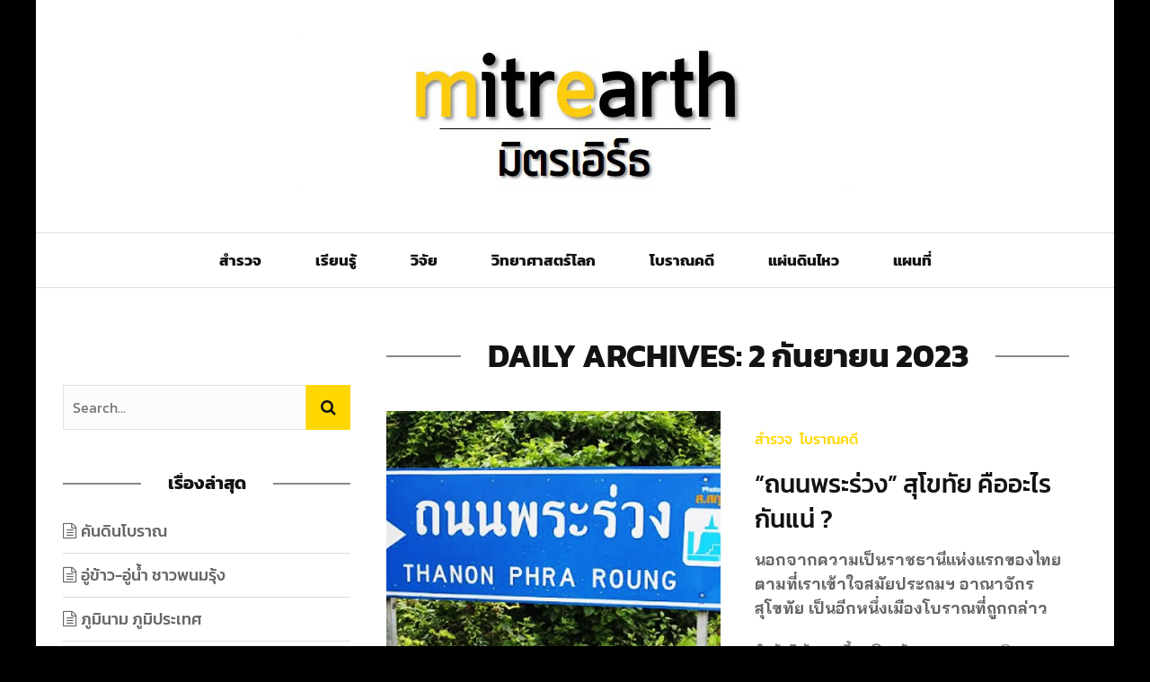

--- FILE ---
content_type: text/html; charset=UTF-8
request_url: http://www.mitrearth.org/2023/09/02/
body_size: 17653
content:
<!DOCTYPE html>
<html lang="th">

<head>
    <meta charset="UTF-8" />
    <meta name="viewport" content="width=device-width, initial-scale=1"/>
    <link rel="pingback" href="http://www.mitrearth.org/xmlrpc.php" />
    <script type="application/javascript">var ajaxurl = "http://www.mitrearth.org/wp-admin/admin-ajax.php"</script><meta name='robots' content='noindex, follow' />
	<style>img:is([sizes="auto" i], [sizes^="auto," i]) { contain-intrinsic-size: 3000px 1500px }</style>
	
	<!-- This site is optimized with the Yoast SEO plugin v26.7 - https://yoast.com/wordpress/plugins/seo/ -->
	<title>2 กันยายน 2023 - มิตรเอิร์ธ - mitrearth</title>
	<meta property="og:locale" content="th_TH" />
	<meta property="og:type" content="website" />
	<meta property="og:title" content="2 กันยายน 2023 - มิตรเอิร์ธ - mitrearth" />
	<meta property="og:url" content="http://www.mitrearth.org/2023/09/02/" />
	<meta property="og:site_name" content="มิตรเอิร์ธ - mitrearth" />
	<meta property="og:image" content="https://i0.wp.com/www.mitrearth.org/wp-content/uploads/2021/03/000.jpg?fit=613%2C174" />
	<meta property="og:image:width" content="613" />
	<meta property="og:image:height" content="174" />
	<meta property="og:image:type" content="image/jpeg" />
	<meta name="twitter:card" content="summary_large_image" />
	<script type="application/ld+json" class="yoast-schema-graph">{"@context":"https://schema.org","@graph":[{"@type":"CollectionPage","@id":"http://www.mitrearth.org/2023/09/02/","url":"http://www.mitrearth.org/2023/09/02/","name":"2 กันยายน 2023 - มิตรเอิร์ธ - mitrearth","isPartOf":{"@id":"https://www.mitrearth.org/#website"},"primaryImageOfPage":{"@id":"http://www.mitrearth.org/2023/09/02/#primaryimage"},"image":{"@id":"http://www.mitrearth.org/2023/09/02/#primaryimage"},"thumbnailUrl":"https://i0.wp.com/www.mitrearth.org/wp-content/uploads/2023/09/24-89-0.jpg?fit=1050%2C550","breadcrumb":{"@id":"http://www.mitrearth.org/2023/09/02/#breadcrumb"},"inLanguage":"th"},{"@type":"ImageObject","inLanguage":"th","@id":"http://www.mitrearth.org/2023/09/02/#primaryimage","url":"https://i0.wp.com/www.mitrearth.org/wp-content/uploads/2023/09/24-89-0.jpg?fit=1050%2C550","contentUrl":"https://i0.wp.com/www.mitrearth.org/wp-content/uploads/2023/09/24-89-0.jpg?fit=1050%2C550","width":1050,"height":550},{"@type":"BreadcrumbList","@id":"http://www.mitrearth.org/2023/09/02/#breadcrumb","itemListElement":[{"@type":"ListItem","position":1,"name":"Home","item":"https://www.mitrearth.org/"},{"@type":"ListItem","position":2,"name":"Archives for 2 กันยายน 2023"}]},{"@type":"WebSite","@id":"https://www.mitrearth.org/#website","url":"https://www.mitrearth.org/","name":"มิตรเอิร์ธ - mitrearth","description":"วิทย์ . มิตร . โลก","publisher":{"@id":"https://www.mitrearth.org/#organization"},"potentialAction":[{"@type":"SearchAction","target":{"@type":"EntryPoint","urlTemplate":"https://www.mitrearth.org/?s={search_term_string}"},"query-input":{"@type":"PropertyValueSpecification","valueRequired":true,"valueName":"search_term_string"}}],"inLanguage":"th"},{"@type":"Organization","@id":"https://www.mitrearth.org/#organization","name":"มิตรเอิร์ธ - mitrearth วิทย์ . มิตร . โลก","url":"https://www.mitrearth.org/","logo":{"@type":"ImageObject","inLanguage":"th","@id":"https://www.mitrearth.org/#/schema/logo/image/","url":"https://i0.wp.com/www.mitrearth.org/wp-content/uploads/2021/03/000.jpg?fit=613%2C174&ssl=1","contentUrl":"https://i0.wp.com/www.mitrearth.org/wp-content/uploads/2021/03/000.jpg?fit=613%2C174&ssl=1","width":613,"height":174,"caption":"มิตรเอิร์ธ - mitrearth วิทย์ . มิตร . โลก"},"image":{"@id":"https://www.mitrearth.org/#/schema/logo/image/"},"sameAs":["https://www.facebook.com/mitrearth"]}]}</script>
	<!-- / Yoast SEO plugin. -->


<link rel='dns-prefetch' href='//stats.wp.com' />
<link rel='dns-prefetch' href='//fonts.googleapis.com' />
<link rel='preconnect' href='//c0.wp.com' />
<link rel='preconnect' href='//i0.wp.com' />
<link href='https://fonts.gstatic.com' crossorigin rel='preconnect' />
<link rel="alternate" type="application/rss+xml" title="มิตรเอิร์ธ - mitrearth &raquo; ฟีด" href="http://www.mitrearth.org/feed/" />
<link rel="alternate" type="application/rss+xml" title="มิตรเอิร์ธ - mitrearth &raquo; ฟีดความเห็น" href="http://www.mitrearth.org/comments/feed/" />
<script type="text/javascript">
/* <![CDATA[ */
window._wpemojiSettings = {"baseUrl":"https:\/\/s.w.org\/images\/core\/emoji\/16.0.1\/72x72\/","ext":".png","svgUrl":"https:\/\/s.w.org\/images\/core\/emoji\/16.0.1\/svg\/","svgExt":".svg","source":{"concatemoji":"http:\/\/www.mitrearth.org\/wp-includes\/js\/wp-emoji-release.min.js?ver=6.8.3"}};
/*! This file is auto-generated */
!function(s,n){var o,i,e;function c(e){try{var t={supportTests:e,timestamp:(new Date).valueOf()};sessionStorage.setItem(o,JSON.stringify(t))}catch(e){}}function p(e,t,n){e.clearRect(0,0,e.canvas.width,e.canvas.height),e.fillText(t,0,0);var t=new Uint32Array(e.getImageData(0,0,e.canvas.width,e.canvas.height).data),a=(e.clearRect(0,0,e.canvas.width,e.canvas.height),e.fillText(n,0,0),new Uint32Array(e.getImageData(0,0,e.canvas.width,e.canvas.height).data));return t.every(function(e,t){return e===a[t]})}function u(e,t){e.clearRect(0,0,e.canvas.width,e.canvas.height),e.fillText(t,0,0);for(var n=e.getImageData(16,16,1,1),a=0;a<n.data.length;a++)if(0!==n.data[a])return!1;return!0}function f(e,t,n,a){switch(t){case"flag":return n(e,"\ud83c\udff3\ufe0f\u200d\u26a7\ufe0f","\ud83c\udff3\ufe0f\u200b\u26a7\ufe0f")?!1:!n(e,"\ud83c\udde8\ud83c\uddf6","\ud83c\udde8\u200b\ud83c\uddf6")&&!n(e,"\ud83c\udff4\udb40\udc67\udb40\udc62\udb40\udc65\udb40\udc6e\udb40\udc67\udb40\udc7f","\ud83c\udff4\u200b\udb40\udc67\u200b\udb40\udc62\u200b\udb40\udc65\u200b\udb40\udc6e\u200b\udb40\udc67\u200b\udb40\udc7f");case"emoji":return!a(e,"\ud83e\udedf")}return!1}function g(e,t,n,a){var r="undefined"!=typeof WorkerGlobalScope&&self instanceof WorkerGlobalScope?new OffscreenCanvas(300,150):s.createElement("canvas"),o=r.getContext("2d",{willReadFrequently:!0}),i=(o.textBaseline="top",o.font="600 32px Arial",{});return e.forEach(function(e){i[e]=t(o,e,n,a)}),i}function t(e){var t=s.createElement("script");t.src=e,t.defer=!0,s.head.appendChild(t)}"undefined"!=typeof Promise&&(o="wpEmojiSettingsSupports",i=["flag","emoji"],n.supports={everything:!0,everythingExceptFlag:!0},e=new Promise(function(e){s.addEventListener("DOMContentLoaded",e,{once:!0})}),new Promise(function(t){var n=function(){try{var e=JSON.parse(sessionStorage.getItem(o));if("object"==typeof e&&"number"==typeof e.timestamp&&(new Date).valueOf()<e.timestamp+604800&&"object"==typeof e.supportTests)return e.supportTests}catch(e){}return null}();if(!n){if("undefined"!=typeof Worker&&"undefined"!=typeof OffscreenCanvas&&"undefined"!=typeof URL&&URL.createObjectURL&&"undefined"!=typeof Blob)try{var e="postMessage("+g.toString()+"("+[JSON.stringify(i),f.toString(),p.toString(),u.toString()].join(",")+"));",a=new Blob([e],{type:"text/javascript"}),r=new Worker(URL.createObjectURL(a),{name:"wpTestEmojiSupports"});return void(r.onmessage=function(e){c(n=e.data),r.terminate(),t(n)})}catch(e){}c(n=g(i,f,p,u))}t(n)}).then(function(e){for(var t in e)n.supports[t]=e[t],n.supports.everything=n.supports.everything&&n.supports[t],"flag"!==t&&(n.supports.everythingExceptFlag=n.supports.everythingExceptFlag&&n.supports[t]);n.supports.everythingExceptFlag=n.supports.everythingExceptFlag&&!n.supports.flag,n.DOMReady=!1,n.readyCallback=function(){n.DOMReady=!0}}).then(function(){return e}).then(function(){var e;n.supports.everything||(n.readyCallback(),(e=n.source||{}).concatemoji?t(e.concatemoji):e.wpemoji&&e.twemoji&&(t(e.twemoji),t(e.wpemoji)))}))}((window,document),window._wpemojiSettings);
/* ]]> */
</script>
<style id='wp-emoji-styles-inline-css' type='text/css'>

	img.wp-smiley, img.emoji {
		display: inline !important;
		border: none !important;
		box-shadow: none !important;
		height: 1em !important;
		width: 1em !important;
		margin: 0 0.07em !important;
		vertical-align: -0.1em !important;
		background: none !important;
		padding: 0 !important;
	}
</style>
<link rel='stylesheet' id='wp-block-library-css' href='https://c0.wp.com/c/6.8.3/wp-includes/css/dist/block-library/style.min.css' type='text/css' media='all' />
<style id='classic-theme-styles-inline-css' type='text/css'>
/*! This file is auto-generated */
.wp-block-button__link{color:#fff;background-color:#32373c;border-radius:9999px;box-shadow:none;text-decoration:none;padding:calc(.667em + 2px) calc(1.333em + 2px);font-size:1.125em}.wp-block-file__button{background:#32373c;color:#fff;text-decoration:none}
</style>
<link rel='stylesheet' id='mediaelement-css' href='https://c0.wp.com/c/6.8.3/wp-includes/js/mediaelement/mediaelementplayer-legacy.min.css' type='text/css' media='all' />
<link rel='stylesheet' id='wp-mediaelement-css' href='https://c0.wp.com/c/6.8.3/wp-includes/js/mediaelement/wp-mediaelement.min.css' type='text/css' media='all' />
<style id='jetpack-sharing-buttons-style-inline-css' type='text/css'>
.jetpack-sharing-buttons__services-list{display:flex;flex-direction:row;flex-wrap:wrap;gap:0;list-style-type:none;margin:5px;padding:0}.jetpack-sharing-buttons__services-list.has-small-icon-size{font-size:12px}.jetpack-sharing-buttons__services-list.has-normal-icon-size{font-size:16px}.jetpack-sharing-buttons__services-list.has-large-icon-size{font-size:24px}.jetpack-sharing-buttons__services-list.has-huge-icon-size{font-size:36px}@media print{.jetpack-sharing-buttons__services-list{display:none!important}}.editor-styles-wrapper .wp-block-jetpack-sharing-buttons{gap:0;padding-inline-start:0}ul.jetpack-sharing-buttons__services-list.has-background{padding:1.25em 2.375em}
</style>
<style id='global-styles-inline-css' type='text/css'>
:root{--wp--preset--aspect-ratio--square: 1;--wp--preset--aspect-ratio--4-3: 4/3;--wp--preset--aspect-ratio--3-4: 3/4;--wp--preset--aspect-ratio--3-2: 3/2;--wp--preset--aspect-ratio--2-3: 2/3;--wp--preset--aspect-ratio--16-9: 16/9;--wp--preset--aspect-ratio--9-16: 9/16;--wp--preset--color--black: #000000;--wp--preset--color--cyan-bluish-gray: #abb8c3;--wp--preset--color--white: #ffffff;--wp--preset--color--pale-pink: #f78da7;--wp--preset--color--vivid-red: #cf2e2e;--wp--preset--color--luminous-vivid-orange: #ff6900;--wp--preset--color--luminous-vivid-amber: #fcb900;--wp--preset--color--light-green-cyan: #7bdcb5;--wp--preset--color--vivid-green-cyan: #00d084;--wp--preset--color--pale-cyan-blue: #8ed1fc;--wp--preset--color--vivid-cyan-blue: #0693e3;--wp--preset--color--vivid-purple: #9b51e0;--wp--preset--gradient--vivid-cyan-blue-to-vivid-purple: linear-gradient(135deg,rgba(6,147,227,1) 0%,rgb(155,81,224) 100%);--wp--preset--gradient--light-green-cyan-to-vivid-green-cyan: linear-gradient(135deg,rgb(122,220,180) 0%,rgb(0,208,130) 100%);--wp--preset--gradient--luminous-vivid-amber-to-luminous-vivid-orange: linear-gradient(135deg,rgba(252,185,0,1) 0%,rgba(255,105,0,1) 100%);--wp--preset--gradient--luminous-vivid-orange-to-vivid-red: linear-gradient(135deg,rgba(255,105,0,1) 0%,rgb(207,46,46) 100%);--wp--preset--gradient--very-light-gray-to-cyan-bluish-gray: linear-gradient(135deg,rgb(238,238,238) 0%,rgb(169,184,195) 100%);--wp--preset--gradient--cool-to-warm-spectrum: linear-gradient(135deg,rgb(74,234,220) 0%,rgb(151,120,209) 20%,rgb(207,42,186) 40%,rgb(238,44,130) 60%,rgb(251,105,98) 80%,rgb(254,248,76) 100%);--wp--preset--gradient--blush-light-purple: linear-gradient(135deg,rgb(255,206,236) 0%,rgb(152,150,240) 100%);--wp--preset--gradient--blush-bordeaux: linear-gradient(135deg,rgb(254,205,165) 0%,rgb(254,45,45) 50%,rgb(107,0,62) 100%);--wp--preset--gradient--luminous-dusk: linear-gradient(135deg,rgb(255,203,112) 0%,rgb(199,81,192) 50%,rgb(65,88,208) 100%);--wp--preset--gradient--pale-ocean: linear-gradient(135deg,rgb(255,245,203) 0%,rgb(182,227,212) 50%,rgb(51,167,181) 100%);--wp--preset--gradient--electric-grass: linear-gradient(135deg,rgb(202,248,128) 0%,rgb(113,206,126) 100%);--wp--preset--gradient--midnight: linear-gradient(135deg,rgb(2,3,129) 0%,rgb(40,116,252) 100%);--wp--preset--font-size--small: 13px;--wp--preset--font-size--medium: 20px;--wp--preset--font-size--large: 36px;--wp--preset--font-size--x-large: 42px;--wp--preset--font-family--bai-jamjuree: Bai Jamjuree;--wp--preset--font-family--kanit: Kanit;--wp--preset--spacing--20: 0.44rem;--wp--preset--spacing--30: 0.67rem;--wp--preset--spacing--40: 1rem;--wp--preset--spacing--50: 1.5rem;--wp--preset--spacing--60: 2.25rem;--wp--preset--spacing--70: 3.38rem;--wp--preset--spacing--80: 5.06rem;--wp--preset--shadow--natural: 6px 6px 9px rgba(0, 0, 0, 0.2);--wp--preset--shadow--deep: 12px 12px 50px rgba(0, 0, 0, 0.4);--wp--preset--shadow--sharp: 6px 6px 0px rgba(0, 0, 0, 0.2);--wp--preset--shadow--outlined: 6px 6px 0px -3px rgba(255, 255, 255, 1), 6px 6px rgba(0, 0, 0, 1);--wp--preset--shadow--crisp: 6px 6px 0px rgba(0, 0, 0, 1);}:where(.is-layout-flex){gap: 0.5em;}:where(.is-layout-grid){gap: 0.5em;}body .is-layout-flex{display: flex;}.is-layout-flex{flex-wrap: wrap;align-items: center;}.is-layout-flex > :is(*, div){margin: 0;}body .is-layout-grid{display: grid;}.is-layout-grid > :is(*, div){margin: 0;}:where(.wp-block-columns.is-layout-flex){gap: 2em;}:where(.wp-block-columns.is-layout-grid){gap: 2em;}:where(.wp-block-post-template.is-layout-flex){gap: 1.25em;}:where(.wp-block-post-template.is-layout-grid){gap: 1.25em;}.has-black-color{color: var(--wp--preset--color--black) !important;}.has-cyan-bluish-gray-color{color: var(--wp--preset--color--cyan-bluish-gray) !important;}.has-white-color{color: var(--wp--preset--color--white) !important;}.has-pale-pink-color{color: var(--wp--preset--color--pale-pink) !important;}.has-vivid-red-color{color: var(--wp--preset--color--vivid-red) !important;}.has-luminous-vivid-orange-color{color: var(--wp--preset--color--luminous-vivid-orange) !important;}.has-luminous-vivid-amber-color{color: var(--wp--preset--color--luminous-vivid-amber) !important;}.has-light-green-cyan-color{color: var(--wp--preset--color--light-green-cyan) !important;}.has-vivid-green-cyan-color{color: var(--wp--preset--color--vivid-green-cyan) !important;}.has-pale-cyan-blue-color{color: var(--wp--preset--color--pale-cyan-blue) !important;}.has-vivid-cyan-blue-color{color: var(--wp--preset--color--vivid-cyan-blue) !important;}.has-vivid-purple-color{color: var(--wp--preset--color--vivid-purple) !important;}.has-black-background-color{background-color: var(--wp--preset--color--black) !important;}.has-cyan-bluish-gray-background-color{background-color: var(--wp--preset--color--cyan-bluish-gray) !important;}.has-white-background-color{background-color: var(--wp--preset--color--white) !important;}.has-pale-pink-background-color{background-color: var(--wp--preset--color--pale-pink) !important;}.has-vivid-red-background-color{background-color: var(--wp--preset--color--vivid-red) !important;}.has-luminous-vivid-orange-background-color{background-color: var(--wp--preset--color--luminous-vivid-orange) !important;}.has-luminous-vivid-amber-background-color{background-color: var(--wp--preset--color--luminous-vivid-amber) !important;}.has-light-green-cyan-background-color{background-color: var(--wp--preset--color--light-green-cyan) !important;}.has-vivid-green-cyan-background-color{background-color: var(--wp--preset--color--vivid-green-cyan) !important;}.has-pale-cyan-blue-background-color{background-color: var(--wp--preset--color--pale-cyan-blue) !important;}.has-vivid-cyan-blue-background-color{background-color: var(--wp--preset--color--vivid-cyan-blue) !important;}.has-vivid-purple-background-color{background-color: var(--wp--preset--color--vivid-purple) !important;}.has-black-border-color{border-color: var(--wp--preset--color--black) !important;}.has-cyan-bluish-gray-border-color{border-color: var(--wp--preset--color--cyan-bluish-gray) !important;}.has-white-border-color{border-color: var(--wp--preset--color--white) !important;}.has-pale-pink-border-color{border-color: var(--wp--preset--color--pale-pink) !important;}.has-vivid-red-border-color{border-color: var(--wp--preset--color--vivid-red) !important;}.has-luminous-vivid-orange-border-color{border-color: var(--wp--preset--color--luminous-vivid-orange) !important;}.has-luminous-vivid-amber-border-color{border-color: var(--wp--preset--color--luminous-vivid-amber) !important;}.has-light-green-cyan-border-color{border-color: var(--wp--preset--color--light-green-cyan) !important;}.has-vivid-green-cyan-border-color{border-color: var(--wp--preset--color--vivid-green-cyan) !important;}.has-pale-cyan-blue-border-color{border-color: var(--wp--preset--color--pale-cyan-blue) !important;}.has-vivid-cyan-blue-border-color{border-color: var(--wp--preset--color--vivid-cyan-blue) !important;}.has-vivid-purple-border-color{border-color: var(--wp--preset--color--vivid-purple) !important;}.has-vivid-cyan-blue-to-vivid-purple-gradient-background{background: var(--wp--preset--gradient--vivid-cyan-blue-to-vivid-purple) !important;}.has-light-green-cyan-to-vivid-green-cyan-gradient-background{background: var(--wp--preset--gradient--light-green-cyan-to-vivid-green-cyan) !important;}.has-luminous-vivid-amber-to-luminous-vivid-orange-gradient-background{background: var(--wp--preset--gradient--luminous-vivid-amber-to-luminous-vivid-orange) !important;}.has-luminous-vivid-orange-to-vivid-red-gradient-background{background: var(--wp--preset--gradient--luminous-vivid-orange-to-vivid-red) !important;}.has-very-light-gray-to-cyan-bluish-gray-gradient-background{background: var(--wp--preset--gradient--very-light-gray-to-cyan-bluish-gray) !important;}.has-cool-to-warm-spectrum-gradient-background{background: var(--wp--preset--gradient--cool-to-warm-spectrum) !important;}.has-blush-light-purple-gradient-background{background: var(--wp--preset--gradient--blush-light-purple) !important;}.has-blush-bordeaux-gradient-background{background: var(--wp--preset--gradient--blush-bordeaux) !important;}.has-luminous-dusk-gradient-background{background: var(--wp--preset--gradient--luminous-dusk) !important;}.has-pale-ocean-gradient-background{background: var(--wp--preset--gradient--pale-ocean) !important;}.has-electric-grass-gradient-background{background: var(--wp--preset--gradient--electric-grass) !important;}.has-midnight-gradient-background{background: var(--wp--preset--gradient--midnight) !important;}.has-small-font-size{font-size: var(--wp--preset--font-size--small) !important;}.has-medium-font-size{font-size: var(--wp--preset--font-size--medium) !important;}.has-large-font-size{font-size: var(--wp--preset--font-size--large) !important;}.has-x-large-font-size{font-size: var(--wp--preset--font-size--x-large) !important;}.has-bai-jamjuree-font-family{font-family: var(--wp--preset--font-family--bai-jamjuree) !important;}.has-kanit-font-family{font-family: var(--wp--preset--font-family--kanit) !important;}
:where(.wp-block-post-template.is-layout-flex){gap: 1.25em;}:where(.wp-block-post-template.is-layout-grid){gap: 1.25em;}
:where(.wp-block-columns.is-layout-flex){gap: 2em;}:where(.wp-block-columns.is-layout-grid){gap: 2em;}
:root :where(.wp-block-pullquote){font-size: 1.5em;line-height: 1.6;}
</style>
<link rel='stylesheet' id='wp-show-posts-css' href='http://www.mitrearth.org/wp-content/plugins/wp-show-posts/css/wp-show-posts-min.css?ver=1.1.6' type='text/css' media='all' />
<link rel='stylesheet' id='flexslider-css' href='http://www.mitrearth.org/wp-content/themes/bridget/css/flexslider.css?ver=6.8.3' type='text/css' media='all' />
<link rel='stylesheet' id='justifiedgallery-css' href='http://www.mitrearth.org/wp-content/themes/bridget/css/justifiedGallery.css?ver=6.8.3' type='text/css' media='all' />
<link rel='stylesheet' id='justifiedlightbox-css' href='http://www.mitrearth.org/wp-content/themes/bridget/css/magnific-popup.css?ver=6.8.3' type='text/css' media='all' />
<link rel='stylesheet' id='bridget_style-css' href='http://www.mitrearth.org/wp-content/themes/bridget/css/kid_style.css?ver=6.8.3' type='text/css' media='all' />
<style id='bridget_style-inline-css' type='text/css'>
#kid-gallery-slider .flex-control-paging li a.flex-active,
                .rating-wrap,
                 h3.ticker-header, .module-main-slider .carousel-ctrl .slides li.flex-active-slide,
                .ajax-load-btn span, .loadmore-button .ajax-load-btn, .s-tags a:hover,
                .post-page-links > span, .post-page-links a span:hover, #comment-submit, .kid-review-box .kid-overlay span,
                .kid-score-box, #pagination .current, .widget_archive ul li:hover, .widget_categories ul li:hover,
                .widget_tag_cloud a:hover, .archive-share-but i:hover, .widget .searchform-wrap .search-icon,
                .flex-control-paging li a.flex-active
                {background-color: #FFD702}.kid-author-box .author-info .kid-author-page-contact a:hover, .error-number h1, #kid-404-wrap .kid-error-title,
                .page-404-wrap .redirect-home, .article-content p a, .read-more:hover, .main-nav #main-menu .menu > li > a:hover,
                .footer .kid-header .main-title h3, .header-social li a:hover, .widget-social ul li:hover, .footer .widget-social ul li:hover,
                .kid-featured-flag,
                
                .module-main-slider .slider-wrap .slides .post-info .post-cat a,
                .grid-1-type .post-cat a, .kid-carousel-wrap .slides .post-cat a,
                .classic-blog-style .post-cat a, 
                .large-blog-style .post-cat a, 
                .module-main-grid .post-cat a,
                .module-post-two .large-post .post-cat a,
                .module-post-three .large-post .post-cat a,
                .type-in .post-cat a, .module-jaro .post-info .post-cat a,
                
                .kid-carousel-large-wrap .slides .post-cat a, 
                .singletop .post-cat a,
                .post-cat-main-slider
                
                .singletop .post-cat a
                {color: #FFD702}::selection
                {background-color: #FFD702}
                ::-moz-selection 
                {background-color: #FFD702}
                
                body::-webkit-scrollbar-thumb
                {background-color: #FFD702}.article-content blockquote, .textwidget blockquote, #kid-gallery-slider .flex-control-paging li a.flex-active,
                .loadmore-button .ajax-load-btn, .widget_flickr li a:hover img, .post-page-links > span, .post-page-links a span:hover,
                #comment-submit, #pagination .current, .widget_archive ul li:hover, .widget_categories ul li:hover,
                .widget_tag_cloud a:hover,
                .module-main-slider .slider-wrap .slides .post-info .post-cat a:hover, .kid-carousel-wrap .slides .post-cat a:hover, .kid-carousel-large-wrap .slides .post-cat a:hover, .module-main-grid .post-cat a:hover, .type-in .post-cat a:hover,
                .post-cat a:hover
                {border-color: #FFD702}@media screen and (max-width: 1079px) {
                    .sidebar {display: none !important}
                }
</style>
<link rel='stylesheet' id='bridget_responsive-css' href='http://www.mitrearth.org/wp-content/themes/bridget/css/responsive.css?ver=6.8.3' type='text/css' media='all' />
<link rel='stylesheet' id='fa-css' href='http://www.mitrearth.org/wp-content/themes/bridget/css/fonts/awesome-fonts/css/font-awesome.min.css?ver=6.8.3' type='text/css' media='all' />
<link rel="preload" as="style" href="https://fonts.googleapis.com/css?family=Kanit:100,200,300,400,500,600,700,800,900,100italic,200italic,300italic,400italic,500italic,600italic,700italic,800italic,900italic%7CBai%20Jamjuree:200,300,400,500,600,700,200italic,300italic,400italic,500italic,600italic,700italic&#038;subset=thai&#038;display=swap&#038;ver=1738516054" /><link rel="stylesheet" href="https://fonts.googleapis.com/css?family=Kanit:100,200,300,400,500,600,700,800,900,100italic,200italic,300italic,400italic,500italic,600italic,700italic,800italic,900italic%7CBai%20Jamjuree:200,300,400,500,600,700,200italic,300italic,400italic,500italic,600italic,700italic&#038;subset=thai&#038;display=swap&#038;ver=1738516054" media="print" onload="this.media='all'"><noscript><link rel="stylesheet" href="https://fonts.googleapis.com/css?family=Kanit:100,200,300,400,500,600,700,800,900,100italic,200italic,300italic,400italic,500italic,600italic,700italic,800italic,900italic%7CBai%20Jamjuree:200,300,400,500,600,700,200italic,300italic,400italic,500italic,600italic,700italic&#038;subset=thai&#038;display=swap&#038;ver=1738516054" /></noscript><script type="text/javascript" src="https://c0.wp.com/c/6.8.3/wp-includes/js/tinymce/tinymce.min.js" id="wp-tinymce-root-js"></script>
<script type="text/javascript" src="https://c0.wp.com/c/6.8.3/wp-includes/js/tinymce/plugins/compat3x/plugin.min.js" id="wp-tinymce-js"></script>
<script type="text/javascript" src="https://c0.wp.com/c/6.8.3/wp-includes/js/jquery/jquery.min.js" id="jquery-core-js"></script>
<script type="text/javascript" src="https://c0.wp.com/c/6.8.3/wp-includes/js/jquery/jquery-migrate.min.js" id="jquery-migrate-js"></script>
<link rel="https://api.w.org/" href="http://www.mitrearth.org/wp-json/" /><link rel="EditURI" type="application/rsd+xml" title="RSD" href="http://www.mitrearth.org/xmlrpc.php?rsd" />
<meta name="generator" content="Redux 4.5.10" />	<style>img#wpstats{display:none}</style>
		<link rel="icon" href="https://i0.wp.com/www.mitrearth.org/wp-content/uploads/2019/07/cropped-head-logo.jpg?fit=32%2C32" sizes="32x32" />
<link rel="icon" href="https://i0.wp.com/www.mitrearth.org/wp-content/uploads/2019/07/cropped-head-logo.jpg?fit=192%2C192" sizes="192x192" />
<link rel="apple-touch-icon" href="https://i0.wp.com/www.mitrearth.org/wp-content/uploads/2019/07/cropped-head-logo.jpg?fit=180%2C180" />
<meta name="msapplication-TileImage" content="https://i0.wp.com/www.mitrearth.org/wp-content/uploads/2019/07/cropped-head-logo.jpg?fit=270%2C270" />
		<style type="text/css" id="wp-custom-css">
			.article-thumb {
    text-align: center;
}
.kid-header .main-title h3 {
    font-size: 36px;
}
.post-article .kid-header .main-title {
    display: none;
}
.sidebar {
    width: 320px;
    margin-left: 20px;
}
.sow-image-container img.so-widget-image {
    border-radius: 15px;
}
.sow-post-carousel-theme-base .sow-carousel-wrapper .sow-carousel-items .sow-carousel-item .sow-carousel-thumbnail a {
    border-radius: 8px;
}
body, a, b, p, h1, h2, h3, h4, h5, h6, span {
    font-family: 'Kanit'!important;
}
img.attachment-full.size-full.wp-post-image {
    width: 100%;
}
.so-widget-sow-headline-default-b526ca3a3cf0 .sow-headline-container p.sow-sub-headline {
    font-size: 20px!important;
}
@media (max-width: 780px) {
    .so-widget-sow-headline-default-407a8faba515 .sow-headline-container p.sow-sub-headline {
         font-size: 16px!important;
    }
.panel-grid-cell .panel-cell-style {
        padding: 6% 6% 6% 6%!important;
    }
	h2.sow-headline {
    font-size: 22px !important;
}
	.panel-row-style{
		padding: 0 0 0 0 !important;
	}
}
		</style>
		<style id="bridget_option-dynamic-css" title="dynamic-css" class="redux-options-output">body{background-color:#000000;}.main-nav #main-menu .menu > li > a, .top-nav ul.menu > li, .kid-mega-menu .kid-sub-menu > li > a,
                            .kid-dropdown-menu .kid-sub-menu > li > a, #main-mobile-menu li{font-family:Kanit;font-weight:700;font-style:normal;}.post-meta, .post-cat, .meta-bottom .post-author, .rating-wrap{font-family:Kanit;font-weight:700;font-style:normal;}h1, h2, h3, h4, h5, h5, h6, .post-title , .grid-container .post-info .post-title , .post-title.post-title-masonry, .post-nav-link-title h3,
                            .recentcomments a:last-child, ul.ticker li h2 a, .header .logo.logo-text h1, .widget_recent_entries a, .loadmore-button .ajax-load-btn, .widget_nav_menu > div > ul > li,
                            .kid-review-box .kid-criteria-wrap .kid-criteria{font-family:Kanit;font-weight:500;font-style:normal;}.kid-header .kid-title h3, .kid-header .main-title h3, .footer .kid-header .main-title h3{font-family:Kanit;font-weight:700;font-style:normal;}body, textarea, input, p, 
                            .entry-excerpt, .comment-text, .comment-author, .article-content,
                            .comments-area, .tag-list, .kid-author-meta h3 {font-family:"Bai Jamjuree";font-weight:400;font-style:normal;}</style>	<!-- Fonts Plugin CSS - https://fontsplugin.com/ -->
	<style>
		/* Cached: January 18, 2026 at 11:59am */
/* thai */
@font-face {
  font-family: 'Bai Jamjuree';
  font-style: italic;
  font-weight: 200;
  font-display: swap;
  src: url(https://fonts.gstatic.com/s/baijamjuree/v13/LDIoapSCOBt_aeQQ7ftydoa8W_oGkqoi0yyygA.woff2) format('woff2');
  unicode-range: U+02D7, U+0303, U+0331, U+0E01-0E5B, U+200C-200D, U+25CC;
}
/* vietnamese */
@font-face {
  font-family: 'Bai Jamjuree';
  font-style: italic;
  font-weight: 200;
  font-display: swap;
  src: url(https://fonts.gstatic.com/s/baijamjuree/v13/LDIoapSCOBt_aeQQ7ftydoa8W_oGkqo50yyygA.woff2) format('woff2');
  unicode-range: U+0102-0103, U+0110-0111, U+0128-0129, U+0168-0169, U+01A0-01A1, U+01AF-01B0, U+0300-0301, U+0303-0304, U+0308-0309, U+0323, U+0329, U+1EA0-1EF9, U+20AB;
}
/* latin-ext */
@font-face {
  font-family: 'Bai Jamjuree';
  font-style: italic;
  font-weight: 200;
  font-display: swap;
  src: url(https://fonts.gstatic.com/s/baijamjuree/v13/LDIoapSCOBt_aeQQ7ftydoa8W_oGkqo40yyygA.woff2) format('woff2');
  unicode-range: U+0100-02BA, U+02BD-02C5, U+02C7-02CC, U+02CE-02D7, U+02DD-02FF, U+0304, U+0308, U+0329, U+1D00-1DBF, U+1E00-1E9F, U+1EF2-1EFF, U+2020, U+20A0-20AB, U+20AD-20C0, U+2113, U+2C60-2C7F, U+A720-A7FF;
}
/* latin */
@font-face {
  font-family: 'Bai Jamjuree';
  font-style: italic;
  font-weight: 200;
  font-display: swap;
  src: url(https://fonts.gstatic.com/s/baijamjuree/v13/LDIoapSCOBt_aeQQ7ftydoa8W_oGkqo20yw.woff2) format('woff2');
  unicode-range: U+0000-00FF, U+0131, U+0152-0153, U+02BB-02BC, U+02C6, U+02DA, U+02DC, U+0304, U+0308, U+0329, U+2000-206F, U+20AC, U+2122, U+2191, U+2193, U+2212, U+2215, U+FEFF, U+FFFD;
}
/* thai */
@font-face {
  font-family: 'Bai Jamjuree';
  font-style: italic;
  font-weight: 300;
  font-display: swap;
  src: url(https://fonts.gstatic.com/s/baijamjuree/v13/LDIoapSCOBt_aeQQ7ftydoa8W_pikaoi0yyygA.woff2) format('woff2');
  unicode-range: U+02D7, U+0303, U+0331, U+0E01-0E5B, U+200C-200D, U+25CC;
}
/* vietnamese */
@font-face {
  font-family: 'Bai Jamjuree';
  font-style: italic;
  font-weight: 300;
  font-display: swap;
  src: url(https://fonts.gstatic.com/s/baijamjuree/v13/LDIoapSCOBt_aeQQ7ftydoa8W_pikao50yyygA.woff2) format('woff2');
  unicode-range: U+0102-0103, U+0110-0111, U+0128-0129, U+0168-0169, U+01A0-01A1, U+01AF-01B0, U+0300-0301, U+0303-0304, U+0308-0309, U+0323, U+0329, U+1EA0-1EF9, U+20AB;
}
/* latin-ext */
@font-face {
  font-family: 'Bai Jamjuree';
  font-style: italic;
  font-weight: 300;
  font-display: swap;
  src: url(https://fonts.gstatic.com/s/baijamjuree/v13/LDIoapSCOBt_aeQQ7ftydoa8W_pikao40yyygA.woff2) format('woff2');
  unicode-range: U+0100-02BA, U+02BD-02C5, U+02C7-02CC, U+02CE-02D7, U+02DD-02FF, U+0304, U+0308, U+0329, U+1D00-1DBF, U+1E00-1E9F, U+1EF2-1EFF, U+2020, U+20A0-20AB, U+20AD-20C0, U+2113, U+2C60-2C7F, U+A720-A7FF;
}
/* latin */
@font-face {
  font-family: 'Bai Jamjuree';
  font-style: italic;
  font-weight: 300;
  font-display: swap;
  src: url(https://fonts.gstatic.com/s/baijamjuree/v13/LDIoapSCOBt_aeQQ7ftydoa8W_pikao20yw.woff2) format('woff2');
  unicode-range: U+0000-00FF, U+0131, U+0152-0153, U+02BB-02BC, U+02C6, U+02DA, U+02DC, U+0304, U+0308, U+0329, U+2000-206F, U+20AC, U+2122, U+2191, U+2193, U+2212, U+2215, U+FEFF, U+FFFD;
}
/* thai */
@font-face {
  font-family: 'Bai Jamjuree';
  font-style: italic;
  font-weight: 400;
  font-display: swap;
  src: url(https://fonts.gstatic.com/s/baijamjuree/v13/LDIrapSCOBt_aeQQ7ftydoa8W_Lds78J8g.woff2) format('woff2');
  unicode-range: U+02D7, U+0303, U+0331, U+0E01-0E5B, U+200C-200D, U+25CC;
}
/* vietnamese */
@font-face {
  font-family: 'Bai Jamjuree';
  font-style: italic;
  font-weight: 400;
  font-display: swap;
  src: url(https://fonts.gstatic.com/s/baijamjuree/v13/LDIrapSCOBt_aeQQ7ftydoa8W_LGs78J8g.woff2) format('woff2');
  unicode-range: U+0102-0103, U+0110-0111, U+0128-0129, U+0168-0169, U+01A0-01A1, U+01AF-01B0, U+0300-0301, U+0303-0304, U+0308-0309, U+0323, U+0329, U+1EA0-1EF9, U+20AB;
}
/* latin-ext */
@font-face {
  font-family: 'Bai Jamjuree';
  font-style: italic;
  font-weight: 400;
  font-display: swap;
  src: url(https://fonts.gstatic.com/s/baijamjuree/v13/LDIrapSCOBt_aeQQ7ftydoa8W_LHs78J8g.woff2) format('woff2');
  unicode-range: U+0100-02BA, U+02BD-02C5, U+02C7-02CC, U+02CE-02D7, U+02DD-02FF, U+0304, U+0308, U+0329, U+1D00-1DBF, U+1E00-1E9F, U+1EF2-1EFF, U+2020, U+20A0-20AB, U+20AD-20C0, U+2113, U+2C60-2C7F, U+A720-A7FF;
}
/* latin */
@font-face {
  font-family: 'Bai Jamjuree';
  font-style: italic;
  font-weight: 400;
  font-display: swap;
  src: url(https://fonts.gstatic.com/s/baijamjuree/v13/LDIrapSCOBt_aeQQ7ftydoa8W_LJs78.woff2) format('woff2');
  unicode-range: U+0000-00FF, U+0131, U+0152-0153, U+02BB-02BC, U+02C6, U+02DA, U+02DC, U+0304, U+0308, U+0329, U+2000-206F, U+20AC, U+2122, U+2191, U+2193, U+2212, U+2215, U+FEFF, U+FFFD;
}
/* thai */
@font-face {
  font-family: 'Bai Jamjuree';
  font-style: italic;
  font-weight: 500;
  font-display: swap;
  src: url(https://fonts.gstatic.com/s/baijamjuree/v13/LDIoapSCOBt_aeQQ7ftydoa8W_o6kKoi0yyygA.woff2) format('woff2');
  unicode-range: U+02D7, U+0303, U+0331, U+0E01-0E5B, U+200C-200D, U+25CC;
}
/* vietnamese */
@font-face {
  font-family: 'Bai Jamjuree';
  font-style: italic;
  font-weight: 500;
  font-display: swap;
  src: url(https://fonts.gstatic.com/s/baijamjuree/v13/LDIoapSCOBt_aeQQ7ftydoa8W_o6kKo50yyygA.woff2) format('woff2');
  unicode-range: U+0102-0103, U+0110-0111, U+0128-0129, U+0168-0169, U+01A0-01A1, U+01AF-01B0, U+0300-0301, U+0303-0304, U+0308-0309, U+0323, U+0329, U+1EA0-1EF9, U+20AB;
}
/* latin-ext */
@font-face {
  font-family: 'Bai Jamjuree';
  font-style: italic;
  font-weight: 500;
  font-display: swap;
  src: url(https://fonts.gstatic.com/s/baijamjuree/v13/LDIoapSCOBt_aeQQ7ftydoa8W_o6kKo40yyygA.woff2) format('woff2');
  unicode-range: U+0100-02BA, U+02BD-02C5, U+02C7-02CC, U+02CE-02D7, U+02DD-02FF, U+0304, U+0308, U+0329, U+1D00-1DBF, U+1E00-1E9F, U+1EF2-1EFF, U+2020, U+20A0-20AB, U+20AD-20C0, U+2113, U+2C60-2C7F, U+A720-A7FF;
}
/* latin */
@font-face {
  font-family: 'Bai Jamjuree';
  font-style: italic;
  font-weight: 500;
  font-display: swap;
  src: url(https://fonts.gstatic.com/s/baijamjuree/v13/LDIoapSCOBt_aeQQ7ftydoa8W_o6kKo20yw.woff2) format('woff2');
  unicode-range: U+0000-00FF, U+0131, U+0152-0153, U+02BB-02BC, U+02C6, U+02DA, U+02DC, U+0304, U+0308, U+0329, U+2000-206F, U+20AC, U+2122, U+2191, U+2193, U+2212, U+2215, U+FEFF, U+FFFD;
}
/* thai */
@font-face {
  font-family: 'Bai Jamjuree';
  font-style: italic;
  font-weight: 600;
  font-display: swap;
  src: url(https://fonts.gstatic.com/s/baijamjuree/v13/LDIoapSCOBt_aeQQ7ftydoa8W_oWl6oi0yyygA.woff2) format('woff2');
  unicode-range: U+02D7, U+0303, U+0331, U+0E01-0E5B, U+200C-200D, U+25CC;
}
/* vietnamese */
@font-face {
  font-family: 'Bai Jamjuree';
  font-style: italic;
  font-weight: 600;
  font-display: swap;
  src: url(https://fonts.gstatic.com/s/baijamjuree/v13/LDIoapSCOBt_aeQQ7ftydoa8W_oWl6o50yyygA.woff2) format('woff2');
  unicode-range: U+0102-0103, U+0110-0111, U+0128-0129, U+0168-0169, U+01A0-01A1, U+01AF-01B0, U+0300-0301, U+0303-0304, U+0308-0309, U+0323, U+0329, U+1EA0-1EF9, U+20AB;
}
/* latin-ext */
@font-face {
  font-family: 'Bai Jamjuree';
  font-style: italic;
  font-weight: 600;
  font-display: swap;
  src: url(https://fonts.gstatic.com/s/baijamjuree/v13/LDIoapSCOBt_aeQQ7ftydoa8W_oWl6o40yyygA.woff2) format('woff2');
  unicode-range: U+0100-02BA, U+02BD-02C5, U+02C7-02CC, U+02CE-02D7, U+02DD-02FF, U+0304, U+0308, U+0329, U+1D00-1DBF, U+1E00-1E9F, U+1EF2-1EFF, U+2020, U+20A0-20AB, U+20AD-20C0, U+2113, U+2C60-2C7F, U+A720-A7FF;
}
/* latin */
@font-face {
  font-family: 'Bai Jamjuree';
  font-style: italic;
  font-weight: 600;
  font-display: swap;
  src: url(https://fonts.gstatic.com/s/baijamjuree/v13/LDIoapSCOBt_aeQQ7ftydoa8W_oWl6o20yw.woff2) format('woff2');
  unicode-range: U+0000-00FF, U+0131, U+0152-0153, U+02BB-02BC, U+02C6, U+02DA, U+02DC, U+0304, U+0308, U+0329, U+2000-206F, U+20AC, U+2122, U+2191, U+2193, U+2212, U+2215, U+FEFF, U+FFFD;
}
/* thai */
@font-face {
  font-family: 'Bai Jamjuree';
  font-style: italic;
  font-weight: 700;
  font-display: swap;
  src: url(https://fonts.gstatic.com/s/baijamjuree/v13/LDIoapSCOBt_aeQQ7ftydoa8W_pylqoi0yyygA.woff2) format('woff2');
  unicode-range: U+02D7, U+0303, U+0331, U+0E01-0E5B, U+200C-200D, U+25CC;
}
/* vietnamese */
@font-face {
  font-family: 'Bai Jamjuree';
  font-style: italic;
  font-weight: 700;
  font-display: swap;
  src: url(https://fonts.gstatic.com/s/baijamjuree/v13/LDIoapSCOBt_aeQQ7ftydoa8W_pylqo50yyygA.woff2) format('woff2');
  unicode-range: U+0102-0103, U+0110-0111, U+0128-0129, U+0168-0169, U+01A0-01A1, U+01AF-01B0, U+0300-0301, U+0303-0304, U+0308-0309, U+0323, U+0329, U+1EA0-1EF9, U+20AB;
}
/* latin-ext */
@font-face {
  font-family: 'Bai Jamjuree';
  font-style: italic;
  font-weight: 700;
  font-display: swap;
  src: url(https://fonts.gstatic.com/s/baijamjuree/v13/LDIoapSCOBt_aeQQ7ftydoa8W_pylqo40yyygA.woff2) format('woff2');
  unicode-range: U+0100-02BA, U+02BD-02C5, U+02C7-02CC, U+02CE-02D7, U+02DD-02FF, U+0304, U+0308, U+0329, U+1D00-1DBF, U+1E00-1E9F, U+1EF2-1EFF, U+2020, U+20A0-20AB, U+20AD-20C0, U+2113, U+2C60-2C7F, U+A720-A7FF;
}
/* latin */
@font-face {
  font-family: 'Bai Jamjuree';
  font-style: italic;
  font-weight: 700;
  font-display: swap;
  src: url(https://fonts.gstatic.com/s/baijamjuree/v13/LDIoapSCOBt_aeQQ7ftydoa8W_pylqo20yw.woff2) format('woff2');
  unicode-range: U+0000-00FF, U+0131, U+0152-0153, U+02BB-02BC, U+02C6, U+02DA, U+02DC, U+0304, U+0308, U+0329, U+2000-206F, U+20AC, U+2122, U+2191, U+2193, U+2212, U+2215, U+FEFF, U+FFFD;
}
/* thai */
@font-face {
  font-family: 'Bai Jamjuree';
  font-style: normal;
  font-weight: 200;
  font-display: swap;
  src: url(https://fonts.gstatic.com/s/baijamjuree/v13/LDIqapSCOBt_aeQQ7ftydoa0kePegJo0yyg.woff2) format('woff2');
  unicode-range: U+02D7, U+0303, U+0331, U+0E01-0E5B, U+200C-200D, U+25CC;
}
/* vietnamese */
@font-face {
  font-family: 'Bai Jamjuree';
  font-style: normal;
  font-weight: 200;
  font-display: swap;
  src: url(https://fonts.gstatic.com/s/baijamjuree/v13/LDIqapSCOBt_aeQQ7ftydoa0kePem5o0yyg.woff2) format('woff2');
  unicode-range: U+0102-0103, U+0110-0111, U+0128-0129, U+0168-0169, U+01A0-01A1, U+01AF-01B0, U+0300-0301, U+0303-0304, U+0308-0309, U+0323, U+0329, U+1EA0-1EF9, U+20AB;
}
/* latin-ext */
@font-face {
  font-family: 'Bai Jamjuree';
  font-style: normal;
  font-weight: 200;
  font-display: swap;
  src: url(https://fonts.gstatic.com/s/baijamjuree/v13/LDIqapSCOBt_aeQQ7ftydoa0kePempo0yyg.woff2) format('woff2');
  unicode-range: U+0100-02BA, U+02BD-02C5, U+02C7-02CC, U+02CE-02D7, U+02DD-02FF, U+0304, U+0308, U+0329, U+1D00-1DBF, U+1E00-1E9F, U+1EF2-1EFF, U+2020, U+20A0-20AB, U+20AD-20C0, U+2113, U+2C60-2C7F, U+A720-A7FF;
}
/* latin */
@font-face {
  font-family: 'Bai Jamjuree';
  font-style: normal;
  font-weight: 200;
  font-display: swap;
  src: url(https://fonts.gstatic.com/s/baijamjuree/v13/LDIqapSCOBt_aeQQ7ftydoa0kePelJo0.woff2) format('woff2');
  unicode-range: U+0000-00FF, U+0131, U+0152-0153, U+02BB-02BC, U+02C6, U+02DA, U+02DC, U+0304, U+0308, U+0329, U+2000-206F, U+20AC, U+2122, U+2191, U+2193, U+2212, U+2215, U+FEFF, U+FFFD;
}
/* thai */
@font-face {
  font-family: 'Bai Jamjuree';
  font-style: normal;
  font-weight: 300;
  font-display: swap;
  src: url(https://fonts.gstatic.com/s/baijamjuree/v13/LDIqapSCOBt_aeQQ7ftydoa09eDegJo0yyg.woff2) format('woff2');
  unicode-range: U+02D7, U+0303, U+0331, U+0E01-0E5B, U+200C-200D, U+25CC;
}
/* vietnamese */
@font-face {
  font-family: 'Bai Jamjuree';
  font-style: normal;
  font-weight: 300;
  font-display: swap;
  src: url(https://fonts.gstatic.com/s/baijamjuree/v13/LDIqapSCOBt_aeQQ7ftydoa09eDem5o0yyg.woff2) format('woff2');
  unicode-range: U+0102-0103, U+0110-0111, U+0128-0129, U+0168-0169, U+01A0-01A1, U+01AF-01B0, U+0300-0301, U+0303-0304, U+0308-0309, U+0323, U+0329, U+1EA0-1EF9, U+20AB;
}
/* latin-ext */
@font-face {
  font-family: 'Bai Jamjuree';
  font-style: normal;
  font-weight: 300;
  font-display: swap;
  src: url(https://fonts.gstatic.com/s/baijamjuree/v13/LDIqapSCOBt_aeQQ7ftydoa09eDempo0yyg.woff2) format('woff2');
  unicode-range: U+0100-02BA, U+02BD-02C5, U+02C7-02CC, U+02CE-02D7, U+02DD-02FF, U+0304, U+0308, U+0329, U+1D00-1DBF, U+1E00-1E9F, U+1EF2-1EFF, U+2020, U+20A0-20AB, U+20AD-20C0, U+2113, U+2C60-2C7F, U+A720-A7FF;
}
/* latin */
@font-face {
  font-family: 'Bai Jamjuree';
  font-style: normal;
  font-weight: 300;
  font-display: swap;
  src: url(https://fonts.gstatic.com/s/baijamjuree/v13/LDIqapSCOBt_aeQQ7ftydoa09eDelJo0.woff2) format('woff2');
  unicode-range: U+0000-00FF, U+0131, U+0152-0153, U+02BB-02BC, U+02C6, U+02DA, U+02DC, U+0304, U+0308, U+0329, U+2000-206F, U+20AC, U+2122, U+2191, U+2193, U+2212, U+2215, U+FEFF, U+FFFD;
}
/* thai */
@font-face {
  font-family: 'Bai Jamjuree';
  font-style: normal;
  font-weight: 400;
  font-display: swap;
  src: url(https://fonts.gstatic.com/s/baijamjuree/v13/LDI1apSCOBt_aeQQ7ftydoa8SsLLq7s.woff2) format('woff2');
  unicode-range: U+02D7, U+0303, U+0331, U+0E01-0E5B, U+200C-200D, U+25CC;
}
/* vietnamese */
@font-face {
  font-family: 'Bai Jamjuree';
  font-style: normal;
  font-weight: 400;
  font-display: swap;
  src: url(https://fonts.gstatic.com/s/baijamjuree/v13/LDI1apSCOBt_aeQQ7ftydoa8UcLLq7s.woff2) format('woff2');
  unicode-range: U+0102-0103, U+0110-0111, U+0128-0129, U+0168-0169, U+01A0-01A1, U+01AF-01B0, U+0300-0301, U+0303-0304, U+0308-0309, U+0323, U+0329, U+1EA0-1EF9, U+20AB;
}
/* latin-ext */
@font-face {
  font-family: 'Bai Jamjuree';
  font-style: normal;
  font-weight: 400;
  font-display: swap;
  src: url(https://fonts.gstatic.com/s/baijamjuree/v13/LDI1apSCOBt_aeQQ7ftydoa8UMLLq7s.woff2) format('woff2');
  unicode-range: U+0100-02BA, U+02BD-02C5, U+02C7-02CC, U+02CE-02D7, U+02DD-02FF, U+0304, U+0308, U+0329, U+1D00-1DBF, U+1E00-1E9F, U+1EF2-1EFF, U+2020, U+20A0-20AB, U+20AD-20C0, U+2113, U+2C60-2C7F, U+A720-A7FF;
}
/* latin */
@font-face {
  font-family: 'Bai Jamjuree';
  font-style: normal;
  font-weight: 400;
  font-display: swap;
  src: url(https://fonts.gstatic.com/s/baijamjuree/v13/LDI1apSCOBt_aeQQ7ftydoa8XsLL.woff2) format('woff2');
  unicode-range: U+0000-00FF, U+0131, U+0152-0153, U+02BB-02BC, U+02C6, U+02DA, U+02DC, U+0304, U+0308, U+0329, U+2000-206F, U+20AC, U+2122, U+2191, U+2193, U+2212, U+2215, U+FEFF, U+FFFD;
}
/* thai */
@font-face {
  font-family: 'Bai Jamjuree';
  font-style: normal;
  font-weight: 500;
  font-display: swap;
  src: url(https://fonts.gstatic.com/s/baijamjuree/v13/LDIqapSCOBt_aeQQ7ftydoa0reHegJo0yyg.woff2) format('woff2');
  unicode-range: U+02D7, U+0303, U+0331, U+0E01-0E5B, U+200C-200D, U+25CC;
}
/* vietnamese */
@font-face {
  font-family: 'Bai Jamjuree';
  font-style: normal;
  font-weight: 500;
  font-display: swap;
  src: url(https://fonts.gstatic.com/s/baijamjuree/v13/LDIqapSCOBt_aeQQ7ftydoa0reHem5o0yyg.woff2) format('woff2');
  unicode-range: U+0102-0103, U+0110-0111, U+0128-0129, U+0168-0169, U+01A0-01A1, U+01AF-01B0, U+0300-0301, U+0303-0304, U+0308-0309, U+0323, U+0329, U+1EA0-1EF9, U+20AB;
}
/* latin-ext */
@font-face {
  font-family: 'Bai Jamjuree';
  font-style: normal;
  font-weight: 500;
  font-display: swap;
  src: url(https://fonts.gstatic.com/s/baijamjuree/v13/LDIqapSCOBt_aeQQ7ftydoa0reHempo0yyg.woff2) format('woff2');
  unicode-range: U+0100-02BA, U+02BD-02C5, U+02C7-02CC, U+02CE-02D7, U+02DD-02FF, U+0304, U+0308, U+0329, U+1D00-1DBF, U+1E00-1E9F, U+1EF2-1EFF, U+2020, U+20A0-20AB, U+20AD-20C0, U+2113, U+2C60-2C7F, U+A720-A7FF;
}
/* latin */
@font-face {
  font-family: 'Bai Jamjuree';
  font-style: normal;
  font-weight: 500;
  font-display: swap;
  src: url(https://fonts.gstatic.com/s/baijamjuree/v13/LDIqapSCOBt_aeQQ7ftydoa0reHelJo0.woff2) format('woff2');
  unicode-range: U+0000-00FF, U+0131, U+0152-0153, U+02BB-02BC, U+02C6, U+02DA, U+02DC, U+0304, U+0308, U+0329, U+2000-206F, U+20AC, U+2122, U+2191, U+2193, U+2212, U+2215, U+FEFF, U+FFFD;
}
/* thai */
@font-face {
  font-family: 'Bai Jamjuree';
  font-style: normal;
  font-weight: 600;
  font-display: swap;
  src: url(https://fonts.gstatic.com/s/baijamjuree/v13/LDIqapSCOBt_aeQQ7ftydoa0gebegJo0yyg.woff2) format('woff2');
  unicode-range: U+02D7, U+0303, U+0331, U+0E01-0E5B, U+200C-200D, U+25CC;
}
/* vietnamese */
@font-face {
  font-family: 'Bai Jamjuree';
  font-style: normal;
  font-weight: 600;
  font-display: swap;
  src: url(https://fonts.gstatic.com/s/baijamjuree/v13/LDIqapSCOBt_aeQQ7ftydoa0gebem5o0yyg.woff2) format('woff2');
  unicode-range: U+0102-0103, U+0110-0111, U+0128-0129, U+0168-0169, U+01A0-01A1, U+01AF-01B0, U+0300-0301, U+0303-0304, U+0308-0309, U+0323, U+0329, U+1EA0-1EF9, U+20AB;
}
/* latin-ext */
@font-face {
  font-family: 'Bai Jamjuree';
  font-style: normal;
  font-weight: 600;
  font-display: swap;
  src: url(https://fonts.gstatic.com/s/baijamjuree/v13/LDIqapSCOBt_aeQQ7ftydoa0gebempo0yyg.woff2) format('woff2');
  unicode-range: U+0100-02BA, U+02BD-02C5, U+02C7-02CC, U+02CE-02D7, U+02DD-02FF, U+0304, U+0308, U+0329, U+1D00-1DBF, U+1E00-1E9F, U+1EF2-1EFF, U+2020, U+20A0-20AB, U+20AD-20C0, U+2113, U+2C60-2C7F, U+A720-A7FF;
}
/* latin */
@font-face {
  font-family: 'Bai Jamjuree';
  font-style: normal;
  font-weight: 600;
  font-display: swap;
  src: url(https://fonts.gstatic.com/s/baijamjuree/v13/LDIqapSCOBt_aeQQ7ftydoa0gebelJo0.woff2) format('woff2');
  unicode-range: U+0000-00FF, U+0131, U+0152-0153, U+02BB-02BC, U+02C6, U+02DA, U+02DC, U+0304, U+0308, U+0329, U+2000-206F, U+20AC, U+2122, U+2191, U+2193, U+2212, U+2215, U+FEFF, U+FFFD;
}
/* thai */
@font-face {
  font-family: 'Bai Jamjuree';
  font-style: normal;
  font-weight: 700;
  font-display: swap;
  src: url(https://fonts.gstatic.com/s/baijamjuree/v13/LDIqapSCOBt_aeQQ7ftydoa05efegJo0yyg.woff2) format('woff2');
  unicode-range: U+02D7, U+0303, U+0331, U+0E01-0E5B, U+200C-200D, U+25CC;
}
/* vietnamese */
@font-face {
  font-family: 'Bai Jamjuree';
  font-style: normal;
  font-weight: 700;
  font-display: swap;
  src: url(https://fonts.gstatic.com/s/baijamjuree/v13/LDIqapSCOBt_aeQQ7ftydoa05efem5o0yyg.woff2) format('woff2');
  unicode-range: U+0102-0103, U+0110-0111, U+0128-0129, U+0168-0169, U+01A0-01A1, U+01AF-01B0, U+0300-0301, U+0303-0304, U+0308-0309, U+0323, U+0329, U+1EA0-1EF9, U+20AB;
}
/* latin-ext */
@font-face {
  font-family: 'Bai Jamjuree';
  font-style: normal;
  font-weight: 700;
  font-display: swap;
  src: url(https://fonts.gstatic.com/s/baijamjuree/v13/LDIqapSCOBt_aeQQ7ftydoa05efempo0yyg.woff2) format('woff2');
  unicode-range: U+0100-02BA, U+02BD-02C5, U+02C7-02CC, U+02CE-02D7, U+02DD-02FF, U+0304, U+0308, U+0329, U+1D00-1DBF, U+1E00-1E9F, U+1EF2-1EFF, U+2020, U+20A0-20AB, U+20AD-20C0, U+2113, U+2C60-2C7F, U+A720-A7FF;
}
/* latin */
@font-face {
  font-family: 'Bai Jamjuree';
  font-style: normal;
  font-weight: 700;
  font-display: swap;
  src: url(https://fonts.gstatic.com/s/baijamjuree/v13/LDIqapSCOBt_aeQQ7ftydoa05efelJo0.woff2) format('woff2');
  unicode-range: U+0000-00FF, U+0131, U+0152-0153, U+02BB-02BC, U+02C6, U+02DA, U+02DC, U+0304, U+0308, U+0329, U+2000-206F, U+20AC, U+2122, U+2191, U+2193, U+2212, U+2215, U+FEFF, U+FFFD;
}
/* thai */
@font-face {
  font-family: 'Kanit';
  font-style: italic;
  font-weight: 100;
  font-display: swap;
  src: url(https://fonts.gstatic.com/s/kanit/v17/nKKV-Go6G5tXcraQI2GwZoREDFs.woff2) format('woff2');
  unicode-range: U+02D7, U+0303, U+0331, U+0E01-0E5B, U+200C-200D, U+25CC;
}
/* vietnamese */
@font-face {
  font-family: 'Kanit';
  font-style: italic;
  font-weight: 100;
  font-display: swap;
  src: url(https://fonts.gstatic.com/s/kanit/v17/nKKV-Go6G5tXcraQI2GwfYREDFs.woff2) format('woff2');
  unicode-range: U+0102-0103, U+0110-0111, U+0128-0129, U+0168-0169, U+01A0-01A1, U+01AF-01B0, U+0300-0301, U+0303-0304, U+0308-0309, U+0323, U+0329, U+1EA0-1EF9, U+20AB;
}
/* latin-ext */
@font-face {
  font-family: 'Kanit';
  font-style: italic;
  font-weight: 100;
  font-display: swap;
  src: url(https://fonts.gstatic.com/s/kanit/v17/nKKV-Go6G5tXcraQI2GwfIREDFs.woff2) format('woff2');
  unicode-range: U+0100-02BA, U+02BD-02C5, U+02C7-02CC, U+02CE-02D7, U+02DD-02FF, U+0304, U+0308, U+0329, U+1D00-1DBF, U+1E00-1E9F, U+1EF2-1EFF, U+2020, U+20A0-20AB, U+20AD-20C0, U+2113, U+2C60-2C7F, U+A720-A7FF;
}
/* latin */
@font-face {
  font-family: 'Kanit';
  font-style: italic;
  font-weight: 100;
  font-display: swap;
  src: url(https://fonts.gstatic.com/s/kanit/v17/nKKV-Go6G5tXcraQI2GwcoRE.woff2) format('woff2');
  unicode-range: U+0000-00FF, U+0131, U+0152-0153, U+02BB-02BC, U+02C6, U+02DA, U+02DC, U+0304, U+0308, U+0329, U+2000-206F, U+20AC, U+2122, U+2191, U+2193, U+2212, U+2215, U+FEFF, U+FFFD;
}
/* thai */
@font-face {
  font-family: 'Kanit';
  font-style: italic;
  font-weight: 200;
  font-display: swap;
  src: url(https://fonts.gstatic.com/s/kanit/v17/nKKS-Go6G5tXcraQI82hZbdhMWJy.woff2) format('woff2');
  unicode-range: U+02D7, U+0303, U+0331, U+0E01-0E5B, U+200C-200D, U+25CC;
}
/* vietnamese */
@font-face {
  font-family: 'Kanit';
  font-style: italic;
  font-weight: 200;
  font-display: swap;
  src: url(https://fonts.gstatic.com/s/kanit/v17/nKKS-Go6G5tXcraQI82hZaxhMWJy.woff2) format('woff2');
  unicode-range: U+0102-0103, U+0110-0111, U+0128-0129, U+0168-0169, U+01A0-01A1, U+01AF-01B0, U+0300-0301, U+0303-0304, U+0308-0309, U+0323, U+0329, U+1EA0-1EF9, U+20AB;
}
/* latin-ext */
@font-face {
  font-family: 'Kanit';
  font-style: italic;
  font-weight: 200;
  font-display: swap;
  src: url(https://fonts.gstatic.com/s/kanit/v17/nKKS-Go6G5tXcraQI82hZa1hMWJy.woff2) format('woff2');
  unicode-range: U+0100-02BA, U+02BD-02C5, U+02C7-02CC, U+02CE-02D7, U+02DD-02FF, U+0304, U+0308, U+0329, U+1D00-1DBF, U+1E00-1E9F, U+1EF2-1EFF, U+2020, U+20A0-20AB, U+20AD-20C0, U+2113, U+2C60-2C7F, U+A720-A7FF;
}
/* latin */
@font-face {
  font-family: 'Kanit';
  font-style: italic;
  font-weight: 200;
  font-display: swap;
  src: url(https://fonts.gstatic.com/s/kanit/v17/nKKS-Go6G5tXcraQI82hZaNhMQ.woff2) format('woff2');
  unicode-range: U+0000-00FF, U+0131, U+0152-0153, U+02BB-02BC, U+02C6, U+02DA, U+02DC, U+0304, U+0308, U+0329, U+2000-206F, U+20AC, U+2122, U+2191, U+2193, U+2212, U+2215, U+FEFF, U+FFFD;
}
/* thai */
@font-face {
  font-family: 'Kanit';
  font-style: italic;
  font-weight: 300;
  font-display: swap;
  src: url(https://fonts.gstatic.com/s/kanit/v17/nKKS-Go6G5tXcraQI6miZbdhMWJy.woff2) format('woff2');
  unicode-range: U+02D7, U+0303, U+0331, U+0E01-0E5B, U+200C-200D, U+25CC;
}
/* vietnamese */
@font-face {
  font-family: 'Kanit';
  font-style: italic;
  font-weight: 300;
  font-display: swap;
  src: url(https://fonts.gstatic.com/s/kanit/v17/nKKS-Go6G5tXcraQI6miZaxhMWJy.woff2) format('woff2');
  unicode-range: U+0102-0103, U+0110-0111, U+0128-0129, U+0168-0169, U+01A0-01A1, U+01AF-01B0, U+0300-0301, U+0303-0304, U+0308-0309, U+0323, U+0329, U+1EA0-1EF9, U+20AB;
}
/* latin-ext */
@font-face {
  font-family: 'Kanit';
  font-style: italic;
  font-weight: 300;
  font-display: swap;
  src: url(https://fonts.gstatic.com/s/kanit/v17/nKKS-Go6G5tXcraQI6miZa1hMWJy.woff2) format('woff2');
  unicode-range: U+0100-02BA, U+02BD-02C5, U+02C7-02CC, U+02CE-02D7, U+02DD-02FF, U+0304, U+0308, U+0329, U+1D00-1DBF, U+1E00-1E9F, U+1EF2-1EFF, U+2020, U+20A0-20AB, U+20AD-20C0, U+2113, U+2C60-2C7F, U+A720-A7FF;
}
/* latin */
@font-face {
  font-family: 'Kanit';
  font-style: italic;
  font-weight: 300;
  font-display: swap;
  src: url(https://fonts.gstatic.com/s/kanit/v17/nKKS-Go6G5tXcraQI6miZaNhMQ.woff2) format('woff2');
  unicode-range: U+0000-00FF, U+0131, U+0152-0153, U+02BB-02BC, U+02C6, U+02DA, U+02DC, U+0304, U+0308, U+0329, U+2000-206F, U+20AC, U+2122, U+2191, U+2193, U+2212, U+2215, U+FEFF, U+FFFD;
}
/* thai */
@font-face {
  font-family: 'Kanit';
  font-style: italic;
  font-weight: 400;
  font-display: swap;
  src: url(https://fonts.gstatic.com/s/kanit/v17/nKKX-Go6G5tXcraQKxaAcJxA.woff2) format('woff2');
  unicode-range: U+02D7, U+0303, U+0331, U+0E01-0E5B, U+200C-200D, U+25CC;
}
/* vietnamese */
@font-face {
  font-family: 'Kanit';
  font-style: italic;
  font-weight: 400;
  font-display: swap;
  src: url(https://fonts.gstatic.com/s/kanit/v17/nKKX-Go6G5tXcraQKw2AcJxA.woff2) format('woff2');
  unicode-range: U+0102-0103, U+0110-0111, U+0128-0129, U+0168-0169, U+01A0-01A1, U+01AF-01B0, U+0300-0301, U+0303-0304, U+0308-0309, U+0323, U+0329, U+1EA0-1EF9, U+20AB;
}
/* latin-ext */
@font-face {
  font-family: 'Kanit';
  font-style: italic;
  font-weight: 400;
  font-display: swap;
  src: url(https://fonts.gstatic.com/s/kanit/v17/nKKX-Go6G5tXcraQKwyAcJxA.woff2) format('woff2');
  unicode-range: U+0100-02BA, U+02BD-02C5, U+02C7-02CC, U+02CE-02D7, U+02DD-02FF, U+0304, U+0308, U+0329, U+1D00-1DBF, U+1E00-1E9F, U+1EF2-1EFF, U+2020, U+20A0-20AB, U+20AD-20C0, U+2113, U+2C60-2C7F, U+A720-A7FF;
}
/* latin */
@font-face {
  font-family: 'Kanit';
  font-style: italic;
  font-weight: 400;
  font-display: swap;
  src: url(https://fonts.gstatic.com/s/kanit/v17/nKKX-Go6G5tXcraQKwKAcA.woff2) format('woff2');
  unicode-range: U+0000-00FF, U+0131, U+0152-0153, U+02BB-02BC, U+02C6, U+02DA, U+02DC, U+0304, U+0308, U+0329, U+2000-206F, U+20AC, U+2122, U+2191, U+2193, U+2212, U+2215, U+FEFF, U+FFFD;
}
/* thai */
@font-face {
  font-family: 'Kanit';
  font-style: italic;
  font-weight: 500;
  font-display: swap;
  src: url(https://fonts.gstatic.com/s/kanit/v17/nKKS-Go6G5tXcraQI_GjZbdhMWJy.woff2) format('woff2');
  unicode-range: U+02D7, U+0303, U+0331, U+0E01-0E5B, U+200C-200D, U+25CC;
}
/* vietnamese */
@font-face {
  font-family: 'Kanit';
  font-style: italic;
  font-weight: 500;
  font-display: swap;
  src: url(https://fonts.gstatic.com/s/kanit/v17/nKKS-Go6G5tXcraQI_GjZaxhMWJy.woff2) format('woff2');
  unicode-range: U+0102-0103, U+0110-0111, U+0128-0129, U+0168-0169, U+01A0-01A1, U+01AF-01B0, U+0300-0301, U+0303-0304, U+0308-0309, U+0323, U+0329, U+1EA0-1EF9, U+20AB;
}
/* latin-ext */
@font-face {
  font-family: 'Kanit';
  font-style: italic;
  font-weight: 500;
  font-display: swap;
  src: url(https://fonts.gstatic.com/s/kanit/v17/nKKS-Go6G5tXcraQI_GjZa1hMWJy.woff2) format('woff2');
  unicode-range: U+0100-02BA, U+02BD-02C5, U+02C7-02CC, U+02CE-02D7, U+02DD-02FF, U+0304, U+0308, U+0329, U+1D00-1DBF, U+1E00-1E9F, U+1EF2-1EFF, U+2020, U+20A0-20AB, U+20AD-20C0, U+2113, U+2C60-2C7F, U+A720-A7FF;
}
/* latin */
@font-face {
  font-family: 'Kanit';
  font-style: italic;
  font-weight: 500;
  font-display: swap;
  src: url(https://fonts.gstatic.com/s/kanit/v17/nKKS-Go6G5tXcraQI_GjZaNhMQ.woff2) format('woff2');
  unicode-range: U+0000-00FF, U+0131, U+0152-0153, U+02BB-02BC, U+02C6, U+02DA, U+02DC, U+0304, U+0308, U+0329, U+2000-206F, U+20AC, U+2122, U+2191, U+2193, U+2212, U+2215, U+FEFF, U+FFFD;
}
/* thai */
@font-face {
  font-family: 'Kanit';
  font-style: italic;
  font-weight: 600;
  font-display: swap;
  src: url(https://fonts.gstatic.com/s/kanit/v17/nKKS-Go6G5tXcraQI92kZbdhMWJy.woff2) format('woff2');
  unicode-range: U+02D7, U+0303, U+0331, U+0E01-0E5B, U+200C-200D, U+25CC;
}
/* vietnamese */
@font-face {
  font-family: 'Kanit';
  font-style: italic;
  font-weight: 600;
  font-display: swap;
  src: url(https://fonts.gstatic.com/s/kanit/v17/nKKS-Go6G5tXcraQI92kZaxhMWJy.woff2) format('woff2');
  unicode-range: U+0102-0103, U+0110-0111, U+0128-0129, U+0168-0169, U+01A0-01A1, U+01AF-01B0, U+0300-0301, U+0303-0304, U+0308-0309, U+0323, U+0329, U+1EA0-1EF9, U+20AB;
}
/* latin-ext */
@font-face {
  font-family: 'Kanit';
  font-style: italic;
  font-weight: 600;
  font-display: swap;
  src: url(https://fonts.gstatic.com/s/kanit/v17/nKKS-Go6G5tXcraQI92kZa1hMWJy.woff2) format('woff2');
  unicode-range: U+0100-02BA, U+02BD-02C5, U+02C7-02CC, U+02CE-02D7, U+02DD-02FF, U+0304, U+0308, U+0329, U+1D00-1DBF, U+1E00-1E9F, U+1EF2-1EFF, U+2020, U+20A0-20AB, U+20AD-20C0, U+2113, U+2C60-2C7F, U+A720-A7FF;
}
/* latin */
@font-face {
  font-family: 'Kanit';
  font-style: italic;
  font-weight: 600;
  font-display: swap;
  src: url(https://fonts.gstatic.com/s/kanit/v17/nKKS-Go6G5tXcraQI92kZaNhMQ.woff2) format('woff2');
  unicode-range: U+0000-00FF, U+0131, U+0152-0153, U+02BB-02BC, U+02C6, U+02DA, U+02DC, U+0304, U+0308, U+0329, U+2000-206F, U+20AC, U+2122, U+2191, U+2193, U+2212, U+2215, U+FEFF, U+FFFD;
}
/* thai */
@font-face {
  font-family: 'Kanit';
  font-style: italic;
  font-weight: 700;
  font-display: swap;
  src: url(https://fonts.gstatic.com/s/kanit/v17/nKKS-Go6G5tXcraQI7mlZbdhMWJy.woff2) format('woff2');
  unicode-range: U+02D7, U+0303, U+0331, U+0E01-0E5B, U+200C-200D, U+25CC;
}
/* vietnamese */
@font-face {
  font-family: 'Kanit';
  font-style: italic;
  font-weight: 700;
  font-display: swap;
  src: url(https://fonts.gstatic.com/s/kanit/v17/nKKS-Go6G5tXcraQI7mlZaxhMWJy.woff2) format('woff2');
  unicode-range: U+0102-0103, U+0110-0111, U+0128-0129, U+0168-0169, U+01A0-01A1, U+01AF-01B0, U+0300-0301, U+0303-0304, U+0308-0309, U+0323, U+0329, U+1EA0-1EF9, U+20AB;
}
/* latin-ext */
@font-face {
  font-family: 'Kanit';
  font-style: italic;
  font-weight: 700;
  font-display: swap;
  src: url(https://fonts.gstatic.com/s/kanit/v17/nKKS-Go6G5tXcraQI7mlZa1hMWJy.woff2) format('woff2');
  unicode-range: U+0100-02BA, U+02BD-02C5, U+02C7-02CC, U+02CE-02D7, U+02DD-02FF, U+0304, U+0308, U+0329, U+1D00-1DBF, U+1E00-1E9F, U+1EF2-1EFF, U+2020, U+20A0-20AB, U+20AD-20C0, U+2113, U+2C60-2C7F, U+A720-A7FF;
}
/* latin */
@font-face {
  font-family: 'Kanit';
  font-style: italic;
  font-weight: 700;
  font-display: swap;
  src: url(https://fonts.gstatic.com/s/kanit/v17/nKKS-Go6G5tXcraQI7mlZaNhMQ.woff2) format('woff2');
  unicode-range: U+0000-00FF, U+0131, U+0152-0153, U+02BB-02BC, U+02C6, U+02DA, U+02DC, U+0304, U+0308, U+0329, U+2000-206F, U+20AC, U+2122, U+2191, U+2193, U+2212, U+2215, U+FEFF, U+FFFD;
}
/* thai */
@font-face {
  font-family: 'Kanit';
  font-style: italic;
  font-weight: 800;
  font-display: swap;
  src: url(https://fonts.gstatic.com/s/kanit/v17/nKKS-Go6G5tXcraQI6WmZbdhMWJy.woff2) format('woff2');
  unicode-range: U+02D7, U+0303, U+0331, U+0E01-0E5B, U+200C-200D, U+25CC;
}
/* vietnamese */
@font-face {
  font-family: 'Kanit';
  font-style: italic;
  font-weight: 800;
  font-display: swap;
  src: url(https://fonts.gstatic.com/s/kanit/v17/nKKS-Go6G5tXcraQI6WmZaxhMWJy.woff2) format('woff2');
  unicode-range: U+0102-0103, U+0110-0111, U+0128-0129, U+0168-0169, U+01A0-01A1, U+01AF-01B0, U+0300-0301, U+0303-0304, U+0308-0309, U+0323, U+0329, U+1EA0-1EF9, U+20AB;
}
/* latin-ext */
@font-face {
  font-family: 'Kanit';
  font-style: italic;
  font-weight: 800;
  font-display: swap;
  src: url(https://fonts.gstatic.com/s/kanit/v17/nKKS-Go6G5tXcraQI6WmZa1hMWJy.woff2) format('woff2');
  unicode-range: U+0100-02BA, U+02BD-02C5, U+02C7-02CC, U+02CE-02D7, U+02DD-02FF, U+0304, U+0308, U+0329, U+1D00-1DBF, U+1E00-1E9F, U+1EF2-1EFF, U+2020, U+20A0-20AB, U+20AD-20C0, U+2113, U+2C60-2C7F, U+A720-A7FF;
}
/* latin */
@font-face {
  font-family: 'Kanit';
  font-style: italic;
  font-weight: 800;
  font-display: swap;
  src: url(https://fonts.gstatic.com/s/kanit/v17/nKKS-Go6G5tXcraQI6WmZaNhMQ.woff2) format('woff2');
  unicode-range: U+0000-00FF, U+0131, U+0152-0153, U+02BB-02BC, U+02C6, U+02DA, U+02DC, U+0304, U+0308, U+0329, U+2000-206F, U+20AC, U+2122, U+2191, U+2193, U+2212, U+2215, U+FEFF, U+FFFD;
}
/* thai */
@font-face {
  font-family: 'Kanit';
  font-style: italic;
  font-weight: 900;
  font-display: swap;
  src: url(https://fonts.gstatic.com/s/kanit/v17/nKKS-Go6G5tXcraQI4GnZbdhMWJy.woff2) format('woff2');
  unicode-range: U+02D7, U+0303, U+0331, U+0E01-0E5B, U+200C-200D, U+25CC;
}
/* vietnamese */
@font-face {
  font-family: 'Kanit';
  font-style: italic;
  font-weight: 900;
  font-display: swap;
  src: url(https://fonts.gstatic.com/s/kanit/v17/nKKS-Go6G5tXcraQI4GnZaxhMWJy.woff2) format('woff2');
  unicode-range: U+0102-0103, U+0110-0111, U+0128-0129, U+0168-0169, U+01A0-01A1, U+01AF-01B0, U+0300-0301, U+0303-0304, U+0308-0309, U+0323, U+0329, U+1EA0-1EF9, U+20AB;
}
/* latin-ext */
@font-face {
  font-family: 'Kanit';
  font-style: italic;
  font-weight: 900;
  font-display: swap;
  src: url(https://fonts.gstatic.com/s/kanit/v17/nKKS-Go6G5tXcraQI4GnZa1hMWJy.woff2) format('woff2');
  unicode-range: U+0100-02BA, U+02BD-02C5, U+02C7-02CC, U+02CE-02D7, U+02DD-02FF, U+0304, U+0308, U+0329, U+1D00-1DBF, U+1E00-1E9F, U+1EF2-1EFF, U+2020, U+20A0-20AB, U+20AD-20C0, U+2113, U+2C60-2C7F, U+A720-A7FF;
}
/* latin */
@font-face {
  font-family: 'Kanit';
  font-style: italic;
  font-weight: 900;
  font-display: swap;
  src: url(https://fonts.gstatic.com/s/kanit/v17/nKKS-Go6G5tXcraQI4GnZaNhMQ.woff2) format('woff2');
  unicode-range: U+0000-00FF, U+0131, U+0152-0153, U+02BB-02BC, U+02C6, U+02DA, U+02DC, U+0304, U+0308, U+0329, U+2000-206F, U+20AC, U+2122, U+2191, U+2193, U+2212, U+2215, U+FEFF, U+FFFD;
}
/* thai */
@font-face {
  font-family: 'Kanit';
  font-style: normal;
  font-weight: 100;
  font-display: swap;
  src: url(https://fonts.gstatic.com/s/kanit/v17/nKKX-Go6G5tXcr72KxaAcJxA.woff2) format('woff2');
  unicode-range: U+02D7, U+0303, U+0331, U+0E01-0E5B, U+200C-200D, U+25CC;
}
/* vietnamese */
@font-face {
  font-family: 'Kanit';
  font-style: normal;
  font-weight: 100;
  font-display: swap;
  src: url(https://fonts.gstatic.com/s/kanit/v17/nKKX-Go6G5tXcr72Kw2AcJxA.woff2) format('woff2');
  unicode-range: U+0102-0103, U+0110-0111, U+0128-0129, U+0168-0169, U+01A0-01A1, U+01AF-01B0, U+0300-0301, U+0303-0304, U+0308-0309, U+0323, U+0329, U+1EA0-1EF9, U+20AB;
}
/* latin-ext */
@font-face {
  font-family: 'Kanit';
  font-style: normal;
  font-weight: 100;
  font-display: swap;
  src: url(https://fonts.gstatic.com/s/kanit/v17/nKKX-Go6G5tXcr72KwyAcJxA.woff2) format('woff2');
  unicode-range: U+0100-02BA, U+02BD-02C5, U+02C7-02CC, U+02CE-02D7, U+02DD-02FF, U+0304, U+0308, U+0329, U+1D00-1DBF, U+1E00-1E9F, U+1EF2-1EFF, U+2020, U+20A0-20AB, U+20AD-20C0, U+2113, U+2C60-2C7F, U+A720-A7FF;
}
/* latin */
@font-face {
  font-family: 'Kanit';
  font-style: normal;
  font-weight: 100;
  font-display: swap;
  src: url(https://fonts.gstatic.com/s/kanit/v17/nKKX-Go6G5tXcr72KwKAcA.woff2) format('woff2');
  unicode-range: U+0000-00FF, U+0131, U+0152-0153, U+02BB-02BC, U+02C6, U+02DA, U+02DC, U+0304, U+0308, U+0329, U+2000-206F, U+20AC, U+2122, U+2191, U+2193, U+2212, U+2215, U+FEFF, U+FFFD;
}
/* thai */
@font-face {
  font-family: 'Kanit';
  font-style: normal;
  font-weight: 200;
  font-display: swap;
  src: url(https://fonts.gstatic.com/s/kanit/v17/nKKU-Go6G5tXcr5aOhWzVaF5NQ.woff2) format('woff2');
  unicode-range: U+02D7, U+0303, U+0331, U+0E01-0E5B, U+200C-200D, U+25CC;
}
/* vietnamese */
@font-face {
  font-family: 'Kanit';
  font-style: normal;
  font-weight: 200;
  font-display: swap;
  src: url(https://fonts.gstatic.com/s/kanit/v17/nKKU-Go6G5tXcr5aOhWoVaF5NQ.woff2) format('woff2');
  unicode-range: U+0102-0103, U+0110-0111, U+0128-0129, U+0168-0169, U+01A0-01A1, U+01AF-01B0, U+0300-0301, U+0303-0304, U+0308-0309, U+0323, U+0329, U+1EA0-1EF9, U+20AB;
}
/* latin-ext */
@font-face {
  font-family: 'Kanit';
  font-style: normal;
  font-weight: 200;
  font-display: swap;
  src: url(https://fonts.gstatic.com/s/kanit/v17/nKKU-Go6G5tXcr5aOhWpVaF5NQ.woff2) format('woff2');
  unicode-range: U+0100-02BA, U+02BD-02C5, U+02C7-02CC, U+02CE-02D7, U+02DD-02FF, U+0304, U+0308, U+0329, U+1D00-1DBF, U+1E00-1E9F, U+1EF2-1EFF, U+2020, U+20A0-20AB, U+20AD-20C0, U+2113, U+2C60-2C7F, U+A720-A7FF;
}
/* latin */
@font-face {
  font-family: 'Kanit';
  font-style: normal;
  font-weight: 200;
  font-display: swap;
  src: url(https://fonts.gstatic.com/s/kanit/v17/nKKU-Go6G5tXcr5aOhWnVaE.woff2) format('woff2');
  unicode-range: U+0000-00FF, U+0131, U+0152-0153, U+02BB-02BC, U+02C6, U+02DA, U+02DC, U+0304, U+0308, U+0329, U+2000-206F, U+20AC, U+2122, U+2191, U+2193, U+2212, U+2215, U+FEFF, U+FFFD;
}
/* thai */
@font-face {
  font-family: 'Kanit';
  font-style: normal;
  font-weight: 300;
  font-display: swap;
  src: url(https://fonts.gstatic.com/s/kanit/v17/nKKU-Go6G5tXcr4-ORWzVaF5NQ.woff2) format('woff2');
  unicode-range: U+02D7, U+0303, U+0331, U+0E01-0E5B, U+200C-200D, U+25CC;
}
/* vietnamese */
@font-face {
  font-family: 'Kanit';
  font-style: normal;
  font-weight: 300;
  font-display: swap;
  src: url(https://fonts.gstatic.com/s/kanit/v17/nKKU-Go6G5tXcr4-ORWoVaF5NQ.woff2) format('woff2');
  unicode-range: U+0102-0103, U+0110-0111, U+0128-0129, U+0168-0169, U+01A0-01A1, U+01AF-01B0, U+0300-0301, U+0303-0304, U+0308-0309, U+0323, U+0329, U+1EA0-1EF9, U+20AB;
}
/* latin-ext */
@font-face {
  font-family: 'Kanit';
  font-style: normal;
  font-weight: 300;
  font-display: swap;
  src: url(https://fonts.gstatic.com/s/kanit/v17/nKKU-Go6G5tXcr4-ORWpVaF5NQ.woff2) format('woff2');
  unicode-range: U+0100-02BA, U+02BD-02C5, U+02C7-02CC, U+02CE-02D7, U+02DD-02FF, U+0304, U+0308, U+0329, U+1D00-1DBF, U+1E00-1E9F, U+1EF2-1EFF, U+2020, U+20A0-20AB, U+20AD-20C0, U+2113, U+2C60-2C7F, U+A720-A7FF;
}
/* latin */
@font-face {
  font-family: 'Kanit';
  font-style: normal;
  font-weight: 300;
  font-display: swap;
  src: url(https://fonts.gstatic.com/s/kanit/v17/nKKU-Go6G5tXcr4-ORWnVaE.woff2) format('woff2');
  unicode-range: U+0000-00FF, U+0131, U+0152-0153, U+02BB-02BC, U+02C6, U+02DA, U+02DC, U+0304, U+0308, U+0329, U+2000-206F, U+20AC, U+2122, U+2191, U+2193, U+2212, U+2215, U+FEFF, U+FFFD;
}
/* thai */
@font-face {
  font-family: 'Kanit';
  font-style: normal;
  font-weight: 400;
  font-display: swap;
  src: url(https://fonts.gstatic.com/s/kanit/v17/nKKZ-Go6G5tXcraBGwCYdA.woff2) format('woff2');
  unicode-range: U+02D7, U+0303, U+0331, U+0E01-0E5B, U+200C-200D, U+25CC;
}
/* vietnamese */
@font-face {
  font-family: 'Kanit';
  font-style: normal;
  font-weight: 400;
  font-display: swap;
  src: url(https://fonts.gstatic.com/s/kanit/v17/nKKZ-Go6G5tXcraaGwCYdA.woff2) format('woff2');
  unicode-range: U+0102-0103, U+0110-0111, U+0128-0129, U+0168-0169, U+01A0-01A1, U+01AF-01B0, U+0300-0301, U+0303-0304, U+0308-0309, U+0323, U+0329, U+1EA0-1EF9, U+20AB;
}
/* latin-ext */
@font-face {
  font-family: 'Kanit';
  font-style: normal;
  font-weight: 400;
  font-display: swap;
  src: url(https://fonts.gstatic.com/s/kanit/v17/nKKZ-Go6G5tXcrabGwCYdA.woff2) format('woff2');
  unicode-range: U+0100-02BA, U+02BD-02C5, U+02C7-02CC, U+02CE-02D7, U+02DD-02FF, U+0304, U+0308, U+0329, U+1D00-1DBF, U+1E00-1E9F, U+1EF2-1EFF, U+2020, U+20A0-20AB, U+20AD-20C0, U+2113, U+2C60-2C7F, U+A720-A7FF;
}
/* latin */
@font-face {
  font-family: 'Kanit';
  font-style: normal;
  font-weight: 400;
  font-display: swap;
  src: url(https://fonts.gstatic.com/s/kanit/v17/nKKZ-Go6G5tXcraVGwA.woff2) format('woff2');
  unicode-range: U+0000-00FF, U+0131, U+0152-0153, U+02BB-02BC, U+02C6, U+02DA, U+02DC, U+0304, U+0308, U+0329, U+2000-206F, U+20AC, U+2122, U+2191, U+2193, U+2212, U+2215, U+FEFF, U+FFFD;
}
/* thai */
@font-face {
  font-family: 'Kanit';
  font-style: normal;
  font-weight: 500;
  font-display: swap;
  src: url(https://fonts.gstatic.com/s/kanit/v17/nKKU-Go6G5tXcr5mOBWzVaF5NQ.woff2) format('woff2');
  unicode-range: U+02D7, U+0303, U+0331, U+0E01-0E5B, U+200C-200D, U+25CC;
}
/* vietnamese */
@font-face {
  font-family: 'Kanit';
  font-style: normal;
  font-weight: 500;
  font-display: swap;
  src: url(https://fonts.gstatic.com/s/kanit/v17/nKKU-Go6G5tXcr5mOBWoVaF5NQ.woff2) format('woff2');
  unicode-range: U+0102-0103, U+0110-0111, U+0128-0129, U+0168-0169, U+01A0-01A1, U+01AF-01B0, U+0300-0301, U+0303-0304, U+0308-0309, U+0323, U+0329, U+1EA0-1EF9, U+20AB;
}
/* latin-ext */
@font-face {
  font-family: 'Kanit';
  font-style: normal;
  font-weight: 500;
  font-display: swap;
  src: url(https://fonts.gstatic.com/s/kanit/v17/nKKU-Go6G5tXcr5mOBWpVaF5NQ.woff2) format('woff2');
  unicode-range: U+0100-02BA, U+02BD-02C5, U+02C7-02CC, U+02CE-02D7, U+02DD-02FF, U+0304, U+0308, U+0329, U+1D00-1DBF, U+1E00-1E9F, U+1EF2-1EFF, U+2020, U+20A0-20AB, U+20AD-20C0, U+2113, U+2C60-2C7F, U+A720-A7FF;
}
/* latin */
@font-face {
  font-family: 'Kanit';
  font-style: normal;
  font-weight: 500;
  font-display: swap;
  src: url(https://fonts.gstatic.com/s/kanit/v17/nKKU-Go6G5tXcr5mOBWnVaE.woff2) format('woff2');
  unicode-range: U+0000-00FF, U+0131, U+0152-0153, U+02BB-02BC, U+02C6, U+02DA, U+02DC, U+0304, U+0308, U+0329, U+2000-206F, U+20AC, U+2122, U+2191, U+2193, U+2212, U+2215, U+FEFF, U+FFFD;
}
/* thai */
@font-face {
  font-family: 'Kanit';
  font-style: normal;
  font-weight: 600;
  font-display: swap;
  src: url(https://fonts.gstatic.com/s/kanit/v17/nKKU-Go6G5tXcr5KPxWzVaF5NQ.woff2) format('woff2');
  unicode-range: U+02D7, U+0303, U+0331, U+0E01-0E5B, U+200C-200D, U+25CC;
}
/* vietnamese */
@font-face {
  font-family: 'Kanit';
  font-style: normal;
  font-weight: 600;
  font-display: swap;
  src: url(https://fonts.gstatic.com/s/kanit/v17/nKKU-Go6G5tXcr5KPxWoVaF5NQ.woff2) format('woff2');
  unicode-range: U+0102-0103, U+0110-0111, U+0128-0129, U+0168-0169, U+01A0-01A1, U+01AF-01B0, U+0300-0301, U+0303-0304, U+0308-0309, U+0323, U+0329, U+1EA0-1EF9, U+20AB;
}
/* latin-ext */
@font-face {
  font-family: 'Kanit';
  font-style: normal;
  font-weight: 600;
  font-display: swap;
  src: url(https://fonts.gstatic.com/s/kanit/v17/nKKU-Go6G5tXcr5KPxWpVaF5NQ.woff2) format('woff2');
  unicode-range: U+0100-02BA, U+02BD-02C5, U+02C7-02CC, U+02CE-02D7, U+02DD-02FF, U+0304, U+0308, U+0329, U+1D00-1DBF, U+1E00-1E9F, U+1EF2-1EFF, U+2020, U+20A0-20AB, U+20AD-20C0, U+2113, U+2C60-2C7F, U+A720-A7FF;
}
/* latin */
@font-face {
  font-family: 'Kanit';
  font-style: normal;
  font-weight: 600;
  font-display: swap;
  src: url(https://fonts.gstatic.com/s/kanit/v17/nKKU-Go6G5tXcr5KPxWnVaE.woff2) format('woff2');
  unicode-range: U+0000-00FF, U+0131, U+0152-0153, U+02BB-02BC, U+02C6, U+02DA, U+02DC, U+0304, U+0308, U+0329, U+2000-206F, U+20AC, U+2122, U+2191, U+2193, U+2212, U+2215, U+FEFF, U+FFFD;
}
/* thai */
@font-face {
  font-family: 'Kanit';
  font-style: normal;
  font-weight: 700;
  font-display: swap;
  src: url(https://fonts.gstatic.com/s/kanit/v17/nKKU-Go6G5tXcr4uPhWzVaF5NQ.woff2) format('woff2');
  unicode-range: U+02D7, U+0303, U+0331, U+0E01-0E5B, U+200C-200D, U+25CC;
}
/* vietnamese */
@font-face {
  font-family: 'Kanit';
  font-style: normal;
  font-weight: 700;
  font-display: swap;
  src: url(https://fonts.gstatic.com/s/kanit/v17/nKKU-Go6G5tXcr4uPhWoVaF5NQ.woff2) format('woff2');
  unicode-range: U+0102-0103, U+0110-0111, U+0128-0129, U+0168-0169, U+01A0-01A1, U+01AF-01B0, U+0300-0301, U+0303-0304, U+0308-0309, U+0323, U+0329, U+1EA0-1EF9, U+20AB;
}
/* latin-ext */
@font-face {
  font-family: 'Kanit';
  font-style: normal;
  font-weight: 700;
  font-display: swap;
  src: url(https://fonts.gstatic.com/s/kanit/v17/nKKU-Go6G5tXcr4uPhWpVaF5NQ.woff2) format('woff2');
  unicode-range: U+0100-02BA, U+02BD-02C5, U+02C7-02CC, U+02CE-02D7, U+02DD-02FF, U+0304, U+0308, U+0329, U+1D00-1DBF, U+1E00-1E9F, U+1EF2-1EFF, U+2020, U+20A0-20AB, U+20AD-20C0, U+2113, U+2C60-2C7F, U+A720-A7FF;
}
/* latin */
@font-face {
  font-family: 'Kanit';
  font-style: normal;
  font-weight: 700;
  font-display: swap;
  src: url(https://fonts.gstatic.com/s/kanit/v17/nKKU-Go6G5tXcr4uPhWnVaE.woff2) format('woff2');
  unicode-range: U+0000-00FF, U+0131, U+0152-0153, U+02BB-02BC, U+02C6, U+02DA, U+02DC, U+0304, U+0308, U+0329, U+2000-206F, U+20AC, U+2122, U+2191, U+2193, U+2212, U+2215, U+FEFF, U+FFFD;
}
/* thai */
@font-face {
  font-family: 'Kanit';
  font-style: normal;
  font-weight: 800;
  font-display: swap;
  src: url(https://fonts.gstatic.com/s/kanit/v17/nKKU-Go6G5tXcr4yPRWzVaF5NQ.woff2) format('woff2');
  unicode-range: U+02D7, U+0303, U+0331, U+0E01-0E5B, U+200C-200D, U+25CC;
}
/* vietnamese */
@font-face {
  font-family: 'Kanit';
  font-style: normal;
  font-weight: 800;
  font-display: swap;
  src: url(https://fonts.gstatic.com/s/kanit/v17/nKKU-Go6G5tXcr4yPRWoVaF5NQ.woff2) format('woff2');
  unicode-range: U+0102-0103, U+0110-0111, U+0128-0129, U+0168-0169, U+01A0-01A1, U+01AF-01B0, U+0300-0301, U+0303-0304, U+0308-0309, U+0323, U+0329, U+1EA0-1EF9, U+20AB;
}
/* latin-ext */
@font-face {
  font-family: 'Kanit';
  font-style: normal;
  font-weight: 800;
  font-display: swap;
  src: url(https://fonts.gstatic.com/s/kanit/v17/nKKU-Go6G5tXcr4yPRWpVaF5NQ.woff2) format('woff2');
  unicode-range: U+0100-02BA, U+02BD-02C5, U+02C7-02CC, U+02CE-02D7, U+02DD-02FF, U+0304, U+0308, U+0329, U+1D00-1DBF, U+1E00-1E9F, U+1EF2-1EFF, U+2020, U+20A0-20AB, U+20AD-20C0, U+2113, U+2C60-2C7F, U+A720-A7FF;
}
/* latin */
@font-face {
  font-family: 'Kanit';
  font-style: normal;
  font-weight: 800;
  font-display: swap;
  src: url(https://fonts.gstatic.com/s/kanit/v17/nKKU-Go6G5tXcr4yPRWnVaE.woff2) format('woff2');
  unicode-range: U+0000-00FF, U+0131, U+0152-0153, U+02BB-02BC, U+02C6, U+02DA, U+02DC, U+0304, U+0308, U+0329, U+2000-206F, U+20AC, U+2122, U+2191, U+2193, U+2212, U+2215, U+FEFF, U+FFFD;
}
/* thai */
@font-face {
  font-family: 'Kanit';
  font-style: normal;
  font-weight: 900;
  font-display: swap;
  src: url(https://fonts.gstatic.com/s/kanit/v17/nKKU-Go6G5tXcr4WPBWzVaF5NQ.woff2) format('woff2');
  unicode-range: U+02D7, U+0303, U+0331, U+0E01-0E5B, U+200C-200D, U+25CC;
}
/* vietnamese */
@font-face {
  font-family: 'Kanit';
  font-style: normal;
  font-weight: 900;
  font-display: swap;
  src: url(https://fonts.gstatic.com/s/kanit/v17/nKKU-Go6G5tXcr4WPBWoVaF5NQ.woff2) format('woff2');
  unicode-range: U+0102-0103, U+0110-0111, U+0128-0129, U+0168-0169, U+01A0-01A1, U+01AF-01B0, U+0300-0301, U+0303-0304, U+0308-0309, U+0323, U+0329, U+1EA0-1EF9, U+20AB;
}
/* latin-ext */
@font-face {
  font-family: 'Kanit';
  font-style: normal;
  font-weight: 900;
  font-display: swap;
  src: url(https://fonts.gstatic.com/s/kanit/v17/nKKU-Go6G5tXcr4WPBWpVaF5NQ.woff2) format('woff2');
  unicode-range: U+0100-02BA, U+02BD-02C5, U+02C7-02CC, U+02CE-02D7, U+02DD-02FF, U+0304, U+0308, U+0329, U+1D00-1DBF, U+1E00-1E9F, U+1EF2-1EFF, U+2020, U+20A0-20AB, U+20AD-20C0, U+2113, U+2C60-2C7F, U+A720-A7FF;
}
/* latin */
@font-face {
  font-family: 'Kanit';
  font-style: normal;
  font-weight: 900;
  font-display: swap;
  src: url(https://fonts.gstatic.com/s/kanit/v17/nKKU-Go6G5tXcr4WPBWnVaE.woff2) format('woff2');
  unicode-range: U+0000-00FF, U+0131, U+0152-0153, U+02BB-02BC, U+02C6, U+02DA, U+02DC, U+0304, U+0308, U+0329, U+2000-206F, U+20AC, U+2122, U+2191, U+2193, U+2212, U+2215, U+FEFF, U+FFFD;
}

:root {
--font-base: Bai Jamjuree;
--font-headings: Kanit;
--font-input: Kanit;
}
body, #content, .entry-content, .post-content, .page-content, .post-excerpt, .entry-summary, .entry-excerpt, .widget-area, .widget, .sidebar, #sidebar, footer, .footer, #footer, .site-footer {
font-family: "Bai Jamjuree";
font-weight: 900;
 }
#site-title, .site-title, #site-title a, .site-title a, .entry-title, .entry-title a, h1, h2, h3, h4, h5, h6, .widget-title, .elementor-heading-title {
font-family: "Kanit";
 }
button, .button, input, select, textarea, .wp-block-button, .wp-block-button__link {
font-family: "Kanit";
 }
.entry-content, .entry-content p, .post-content, .page-content, .post-excerpt, .entry-summary, .entry-excerpt, .excerpt, .excerpt p, .type-post p, .type-page p, .wp-block-post-content, .wp-block-post-excerpt, .elementor, .elementor p {
font-family: "Bai Jamjuree";
 }
.wp-block-post-title, .wp-block-post-title a, .entry-title, .entry-title a, .post-title, .post-title a, .page-title, .entry-content h1, #content h1, .type-post h1, .type-page h1, .elementor h1 {
font-family: "Kanit";
 }
.entry-content h2, .post-content h2, .page-content h2, #content h2, .type-post h2, .type-page h2, .elementor h2 {
font-family: "Kanit";
 }
.entry-content h3, .post-content h3, .page-content h3, #content h3, .type-post h3, .type-page h3, .elementor h3 {
font-family: "Kanit";
 }
.entry-content h4, .post-content h4, .page-content h4, #content h4, .type-post h4, .type-page h4, .elementor h4 {
font-family: "Kanit";
 }
.entry-content h5, .post-content h5, .page-content h5, #content h5, .type-post h5, .type-page h5, .elementor h5 {
font-family: "Kanit";
 }
.entry-content h6, .post-content h6, .page-content h6, #content h6, .type-post h6, .type-page h6, .elementor h6 {
font-family: "Kanit";
 }
ul, ol, ul li, ol li, li {
font-family: "Bai Jamjuree";
 }
blockquote, .wp-block-quote, blockquote p, .wp-block-quote p {
font-family: "Bai Jamjuree";
 }
.widget-title, .widget-area h1, .widget-area h2, .widget-area h3, .widget-area h4, .widget-area h5, .widget-area h6, #secondary h1, #secondary h2, #secondary h3, #secondary h4, #secondary h5, #secondary h6 {
font-family: "Kanit";
 }
.widget-area, .widget, .sidebar, #sidebar, #secondary {
font-family: "Kanit";
 }
footer h1, footer h2, footer h3, footer h4, footer h5, footer h6, .footer h1, .footer h2, .footer h3, .footer h4, .footer h5, .footer h6, #footer h1, #footer h2, #footer h3, #footer h4, #footer h5, #footer h6 {
font-family: "Kanit";
 }
footer, #footer, .footer, .site-footer {
font-family: "Bai Jamjuree";
 }
	</style>
	<!-- Fonts Plugin CSS -->
	</head>
<body class="archive date wp-theme-bridget" >
    <div class="site-container boxed">
    	<!-- page-wrap open-->
    	<div class="page-wrap clear-fix">
    
    		<!-- header-wrap open -->
  		            <div class="header-wrap header-center header-black">
        
                        <!-- header open -->
            <div class="header">
                <div class="header-inner kid-site-container">
        			<!-- logo open -->
                            			<div class="logo">
                        <h1>
                            <a href="http://www.mitrearth.org">
                                <img src="http://www.mitrearth.org/wp-content/uploads/2021/03/000.jpg" alt="logo"/>
                            </a>
                        </h1>
        			</div>
        			<!-- logo close -->
                                                        </div>   			
            </div>
            <!-- header close -->
            			<!-- nav open -->
			<nav class="main-nav">
                <div class="kid-site-container">
                    <div class="header-inner clear-fix">
                        <div class="mobile">
                            <i class="fa fa-bars"></i>
                        </div>
                        <div id="main-menu" class="menu-main-menu-container"><ul id="menu-main-menu" class="menu"><li id="menu-item-5225" class="menu-item menu-item-type-taxonomy menu-item-object-category menu-item-5225"><a href="http://www.mitrearth.org/category/explore/">สำรวจ</a></li>
<li id="menu-item-5224" class="menu-item menu-item-type-taxonomy menu-item-object-category menu-item-5224"><a href="http://www.mitrearth.org/category/learn/">เรียนรู้</a></li>
<li id="menu-item-5226" class="menu-item menu-item-type-taxonomy menu-item-object-category menu-item-5226"><a href="http://www.mitrearth.org/category/research/">วิจัย</a></li>
<li id="menu-item-9656" class="menu-item menu-item-type-taxonomy menu-item-object-category menu-item-9656"><a href="http://www.mitrearth.org/category/earth-science/">วิทยาศาสตร์โลก</a></li>
<li id="menu-item-22601" class="menu-item menu-item-type-taxonomy menu-item-object-category menu-item-22601"><a href="http://www.mitrearth.org/category/archaeology/">โบราณคดี</a></li>
<li id="menu-item-9657" class="menu-item menu-item-type-taxonomy menu-item-object-category menu-item-9657"><a href="http://www.mitrearth.org/category/earthquake/">แผ่นดินไหว</a></li>
<li id="menu-item-5241" class="menu-item menu-item-type-taxonomy menu-item-object-category menu-item-5241"><a href="http://www.mitrearth.org/category/map/">แผนที่</a></li>
</ul></div><div id="main-mobile-menu" class="menu-main-menu-container"><ul id="menu-main-menu-1" class="menu"><li class="menu-item menu-item-type-taxonomy menu-item-object-category menu-item-5225"><a href="http://www.mitrearth.org/category/explore/">สำรวจ</a></li>
<li class="menu-item menu-item-type-taxonomy menu-item-object-category menu-item-5224"><a href="http://www.mitrearth.org/category/learn/">เรียนรู้</a></li>
<li class="menu-item menu-item-type-taxonomy menu-item-object-category menu-item-5226"><a href="http://www.mitrearth.org/category/research/">วิจัย</a></li>
<li class="menu-item menu-item-type-taxonomy menu-item-object-category menu-item-9656"><a href="http://www.mitrearth.org/category/earth-science/">วิทยาศาสตร์โลก</a></li>
<li class="menu-item menu-item-type-taxonomy menu-item-object-category menu-item-22601"><a href="http://www.mitrearth.org/category/archaeology/">โบราณคดี</a></li>
<li class="menu-item menu-item-type-taxonomy menu-item-object-category menu-item-9657"><a href="http://www.mitrearth.org/category/earthquake/">แผ่นดินไหว</a></li>
<li class="menu-item menu-item-type-taxonomy menu-item-object-category menu-item-5241"><a href="http://www.mitrearth.org/category/map/">แผนที่</a></li>
</ul></div>                    </div>
                </div><!-- main-nav-inner -->
            
			</nav>
            			<!-- nav close -->
        </div>
                <!-- header-wrap close -->
    		
    		<!-- backtop open -->
    		                <div id="back-top"><i class="fa fa-angle-up"></i></div>
                		<!-- backtop close -->
    		
    		<!-- MAIN BODY OPEN -->
    		<div class="main-body kid-site-container clear-fix"><div class="kid-archive-content-wrap content-sb-section clear-fix">
    <div class="kid-archive-content content-section">
    		<div class="kid-header">
                <div class="main-title">
                    <h3>Daily Archives: 2 กันยายน 2023</h3>
                </div>
    		</div>
            <div class="classic-blog-content-container">	                             
        <div class="classic-blog-style clear-fix">
            <div class="thumb hide-thumb">
				<a href="http://www.mitrearth.org/24-89-sukhothai-water-management/">
                    <img width="630" height="500" src="https://i0.wp.com/www.mitrearth.org/wp-content/uploads/2023/09/24-89-0.jpg?resize=630%2C500" class="attachment-bridget_630_500 size-bridget_630_500 wp-post-image" alt="" decoding="async" fetchpriority="high" />                </a>
                            </div>
            <div class="post-details  table">

                <div class="table-cell">		
					<div class="post-cat">
						<a href="http://www.mitrearth.org/category/explore/">สำรวจ</a><a href="http://www.mitrearth.org/category/archaeology/">โบราณคดี</a> 
                        					</div>					
					<h3 class="post-title">
						<a href="http://www.mitrearth.org/24-89-sukhothai-water-management/">
							“ถนนพระร่วง” สุโขทัย คืออะไรกันแน่ ?						</a>
					</h3>           
                                         
    					<div class="entry-excerpt">
                        นอกจากความเป็นราชธานีแห่งแรกของไทย ตามที่เราเข้าใจสมัยประถมฯ อาณาจักรสุโขทัย เป็นอีกหนึ่งเมืองโบราณที่ถูกกล่าวขานกันมาตลอด ทั้งในเรื่องความเจริญก้าวหน้าด้านภาษา (จารึกพ่อขุนรามคำแหง) และลีลาการบริหารจัดการน้ำในอดีต โดยในส่วนของตัวเมืองสุโขทัย กรรมวิธีกักเก็บน้ำไว้กินไว้ใช้ สำแดงไว้อย่างชัดแจ้งผ่านการสร้าง สรีดภงส์ หรือ ทำนบพระร่วง ซึ่งเชื่อกันว่าเป็นที่กั้นกักน้ำ ที่ไหลลงมาจาก เขาประทักษ์ ทางตะวันตกของตัวเมือง หลังจากนั้นจึงผันน้ำผ่าน ...                        </div>
                                        <div class="post-meta">
                        <div class="post-author">
                            <span class="avatar">
                                <i class="fa fa-user"></i>
                            </span>
                            <a href="http://www.mitrearth.org/author/admin/" title="เขียนโดย สันติ ภัยหลบลี้" rel="author">สันติ ภัยหลบลี้</a>                            
                        </div>                                        
                        <div class="date">
                            <span><i class="fa fa-clock-o"></i></span>
                            <a href="http://www.mitrearth.org/2023/09/02/">
            				    2 กันยายน 2023                            </a>
            			</div>
                        <div class="meta-comment">
                			<span><i class="fa fa-comments-o"></i></span>
                			<a href="http://www.mitrearth.org/24-89-sukhothai-water-management/#comments">0</a>
                		</div>
                    </div>
                    
				</div>
            </div>
        </div>
    	                             
        <div class="classic-blog-style clear-fix">
            <div class="thumb hide-thumb">
				<a href="http://www.mitrearth.org/24-55-ancient-irrigation/">
                    <img width="630" height="413" src="https://i0.wp.com/www.mitrearth.org/wp-content/uploads/2023/08/24-55-0.jpg?resize=630%2C413" class="attachment-bridget_630_500 size-bridget_630_500 wp-post-image" alt="" decoding="async" />                </a>
                            </div>
            <div class="post-details  table">

                <div class="table-cell">		
					<div class="post-cat">
						<a href="http://www.mitrearth.org/category/explore/">สำรวจ</a><a href="http://www.mitrearth.org/category/archaeology/">โบราณคดี</a> 
                        					</div>					
					<h3 class="post-title">
						<a href="http://www.mitrearth.org/24-55-ancient-irrigation/">
							8 ลีลา คนโบราณ บริหารจัดการน้ำ						</a>
					</h3>           
                                         
    					<div class="entry-excerpt">
                        สันติ ภัยหลบลี้ และ ชวลิต ขาวเขียว ภาพปก : วารสารเมืองโบราณ น้ำ คือ ชีวิต ทั้งกินทั้งใช้ทั้งทำไร่ทำนา ต้องมีน้ำเข้ามาเอี่ยวเกี่ยวแทบทั้งสิ้น ในสมัยนี้การจัดการน้ำก็ยังดีหน่อย เพราะด้วยองค์ความรู้ที่มีและเทคโนโลยีในปัจจุบัน ทำให้คนรู้จักกักเก็บน้ำไว้ใช้ทั้ง น้ำผิวดิน (surface ...                        </div>
                                        <div class="post-meta">
                        <div class="post-author">
                            <span class="avatar">
                                <i class="fa fa-user"></i>
                            </span>
                            <a href="http://www.mitrearth.org/author/admin/" title="เขียนโดย สันติ ภัยหลบลี้" rel="author">สันติ ภัยหลบลี้</a>                            
                        </div>                                        
                        <div class="date">
                            <span><i class="fa fa-clock-o"></i></span>
                            <a href="http://www.mitrearth.org/2023/09/02/">
            				    2 กันยายน 2023                            </a>
            			</div>
                        <div class="meta-comment">
                			<span><i class="fa fa-comments-o"></i></span>
                			<a href="http://www.mitrearth.org/24-55-ancient-irrigation/#comments">0</a>
                		</div>
                    </div>
                    
				</div>
            </div>
        </div>
    </div><div class="kid-page-pagination"></div>    </div>
    <!--<home sidebar widget>-->
    		<div class="sidebar left">
            <div class="sidebar-wrap " >
                <div class="sidebar-wrap-inner">
                    <aside id="kid_carousel-3" class="widget module-carousel">			
            <div class="kid-carousel-wrap flexslider clear-fix">            
				<ul class="slides">
											
                        <li class="type-in">	
                            <a href="http://www.mitrearth.org/%e0%b8%84%e0%b8%b1%e0%b8%99%e0%b8%94%e0%b8%b4%e0%b8%99%e0%b9%82%e0%b8%9a%e0%b8%a3%e0%b8%b2%e0%b8%93/">				
                                <div class="thumb hide-thumb">									
                                    <div class="icon-thumb"><i class="fa fa-pencil-square-o"></i></div>								
                                </div>
                            </a>
                                                        <div class="post-details">
                                <div class="post-cat">                                                 
                                    <a href="http://www.mitrearth.org/category/explore/">สำรวจ</a>                                          
                                </div>	
								<h3 class="post-title">
									<a href="http://www.mitrearth.org/%e0%b8%84%e0%b8%b1%e0%b8%99%e0%b8%94%e0%b8%b4%e0%b8%99%e0%b9%82%e0%b8%9a%e0%b8%a3%e0%b8%b2%e0%b8%93/">
										คันดินโบราณ									</a>
								</h3> 
                                <div class="post-meta">                                       
                                    <div class="date">
                                        <a href="http://www.mitrearth.org/2026/01/15/">
                        				    15 มกราคม 2026                                        </a>
                        			</div>
                                </div>
                                
                            </div>    
                            
						</li>																
											
                        <li class="type-in">	
                            <a href="http://www.mitrearth.org/%e0%b8%ad%e0%b8%b9%e0%b9%88%e0%b8%82%e0%b9%89%e0%b8%b2%e0%b8%a7-%e0%b8%ad%e0%b8%b9%e0%b9%88%e0%b8%99%e0%b9%89%e0%b8%b3-%e0%b8%8a%e0%b8%b2%e0%b8%a7%e0%b8%9e%e0%b8%99%e0%b8%a1%e0%b8%a3%e0%b8%b8%e0%b9%89/">				
                                <div class="thumb hide-thumb">									
                                    <div class="icon-thumb"><i class="fa fa-pencil-square-o"></i></div>								
                                </div>
                            </a>
                                                        <div class="post-details">
                                <div class="post-cat">                                                 
                                    <a href="http://www.mitrearth.org/category/explore/">สำรวจ</a>                                          
                                </div>	
								<h3 class="post-title">
									<a href="http://www.mitrearth.org/%e0%b8%ad%e0%b8%b9%e0%b9%88%e0%b8%82%e0%b9%89%e0%b8%b2%e0%b8%a7-%e0%b8%ad%e0%b8%b9%e0%b9%88%e0%b8%99%e0%b9%89%e0%b8%b3-%e0%b8%8a%e0%b8%b2%e0%b8%a7%e0%b8%9e%e0%b8%99%e0%b8%a1%e0%b8%a3%e0%b8%b8%e0%b9%89/">
										อู่ข้าว-อู่น้ำ ชาวพนมรุ้ง									</a>
								</h3> 
                                <div class="post-meta">                                       
                                    <div class="date">
                                        <a href="http://www.mitrearth.org/2026/01/10/">
                        				    10 มกราคม 2026                                        </a>
                        			</div>
                                </div>
                                
                            </div>    
                            
						</li>																
											
                        <li class="type-in">	
                            <a href="http://www.mitrearth.org/%e0%b8%a0%e0%b8%b9%e0%b8%a1%e0%b8%b4%e0%b8%99%e0%b8%b2%e0%b8%a1-%e0%b8%a0%e0%b8%b9%e0%b8%a1%e0%b8%b4%e0%b8%9b%e0%b8%a3%e0%b8%b0%e0%b9%80%e0%b8%97%e0%b8%a8/">				
                                <div class="thumb hide-thumb">									
                                    <div class="icon-thumb"><i class="fa fa-pencil-square-o"></i></div>								
                                </div>
                            </a>
                                                        <div class="post-details">
                                <div class="post-cat">                                                 
                                    <a href="http://www.mitrearth.org/category/explore/">สำรวจ</a>                                          
                                </div>	
								<h3 class="post-title">
									<a href="http://www.mitrearth.org/%e0%b8%a0%e0%b8%b9%e0%b8%a1%e0%b8%b4%e0%b8%99%e0%b8%b2%e0%b8%a1-%e0%b8%a0%e0%b8%b9%e0%b8%a1%e0%b8%b4%e0%b8%9b%e0%b8%a3%e0%b8%b0%e0%b9%80%e0%b8%97%e0%b8%a8/">
										ภูมินาม ภูมิประเทศ									</a>
								</h3> 
                                <div class="post-meta">                                       
                                    <div class="date">
                                        <a href="http://www.mitrearth.org/2025/12/31/">
                        				    31 ธันวาคม 2025                                        </a>
                        			</div>
                                </div>
                                
                            </div>    
                            
						</li>																
											
                        <li class="type-in">	
                            <a href="http://www.mitrearth.org/%e0%b8%a1%e0%b8%a5%e0%b8%b2%e0%b8%a2%e0%b8%b9/">				
                                <div class="thumb hide-thumb">									
                                    <div class="icon-thumb"><i class="fa fa-pencil-square-o"></i></div>								
                                </div>
                            </a>
                                                        <div class="post-details">
                                <div class="post-cat">                                                 
                                    <a href="http://www.mitrearth.org/category/explore/">สำรวจ</a>                                          
                                </div>	
								<h3 class="post-title">
									<a href="http://www.mitrearth.org/%e0%b8%a1%e0%b8%a5%e0%b8%b2%e0%b8%a2%e0%b8%b9/">
										มลายู									</a>
								</h3> 
                                <div class="post-meta">                                       
                                    <div class="date">
                                        <a href="http://www.mitrearth.org/2025/12/30/">
                        				    30 ธันวาคม 2025                                        </a>
                        			</div>
                                </div>
                                
                            </div>    
                            
						</li>																
											
                        <li class="type-in">	
                            <a href="http://www.mitrearth.org/%e0%b8%98%e0%b8%b2%e0%b8%95%e0%b8%b8%e0%b8%81%e0%b8%b2%e0%b8%a2%e0%b8%aa%e0%b8%b4%e0%b8%97%e0%b8%98%e0%b8%b4%e0%b9%8c/">				
                                <div class="thumb hide-thumb">									
                                    <div class="icon-thumb"><i class="fa fa-pencil-square-o"></i></div>								
                                </div>
                            </a>
                                                        <div class="post-details">
                                <div class="post-cat">                                                 
                                    <a href="http://www.mitrearth.org/category/explore/">สำรวจ</a>                                          
                                </div>	
								<h3 class="post-title">
									<a href="http://www.mitrearth.org/%e0%b8%98%e0%b8%b2%e0%b8%95%e0%b8%b8%e0%b8%81%e0%b8%b2%e0%b8%a2%e0%b8%aa%e0%b8%b4%e0%b8%97%e0%b8%98%e0%b8%b4%e0%b9%8c/">
										ธรณีวิทยา x ธาตุกายสิทธิ์									</a>
								</h3> 
                                <div class="post-meta">                                       
                                    <div class="date">
                                        <a href="http://www.mitrearth.org/2025/12/22/">
                        				    22 ธันวาคม 2025                                        </a>
                        			</div>
                                </div>
                                
                            </div>    
                            
						</li>																
											
                        <li class="type-in">	
                            <a href="http://www.mitrearth.org/%e0%b9%80%e0%b8%ab%e0%b8%a5%e0%b9%87%e0%b8%81%e0%b9%84%e0%b8%ab%e0%b8%a5-%e0%b9%83%e0%b8%99%e0%b8%a1%e0%b8%b8%e0%b8%a1-%e0%b8%98%e0%b8%a3%e0%b8%93%e0%b8%b5%e0%b8%a7%e0%b8%b4%e0%b8%97%e0%b8%a2%e0%b8%b2/">				
                                <div class="thumb hide-thumb">									
                                    <div class="icon-thumb"><i class="fa fa-pencil-square-o"></i></div>								
                                </div>
                            </a>
                                                        <div class="post-details">
                                <div class="post-cat">                                                 
                                    <a href="http://www.mitrearth.org/category/explore/">สำรวจ</a>                                          
                                </div>	
								<h3 class="post-title">
									<a href="http://www.mitrearth.org/%e0%b9%80%e0%b8%ab%e0%b8%a5%e0%b9%87%e0%b8%81%e0%b9%84%e0%b8%ab%e0%b8%a5-%e0%b9%83%e0%b8%99%e0%b8%a1%e0%b8%b8%e0%b8%a1-%e0%b8%98%e0%b8%a3%e0%b8%93%e0%b8%b5%e0%b8%a7%e0%b8%b4%e0%b8%97%e0%b8%a2%e0%b8%b2/">
										เหล็กไหล x ธรณีวิทยา									</a>
								</h3> 
                                <div class="post-meta">                                       
                                    <div class="date">
                                        <a href="http://www.mitrearth.org/2025/12/22/">
                        				    22 ธันวาคม 2025                                        </a>
                        			</div>
                                </div>
                                
                            </div>    
                            
						</li>																
											
                        <li class="type-in">	
                            <a href="http://www.mitrearth.org/22-12-microburst/">				
                                <div class="thumb hide-thumb">									
                                    <img width="400" height="550" src="https://i0.wp.com/www.mitrearth.org/wp-content/uploads/2024/11/22-12-0.jpg?resize=400%2C550" class="attachment-bridget_400_550 size-bridget_400_550 wp-post-image" alt="" decoding="async" loading="lazy" srcset="https://i0.wp.com/www.mitrearth.org/wp-content/uploads/2024/11/22-12-0.jpg?resize=400%2C550 400w, https://i0.wp.com/www.mitrearth.org/wp-content/uploads/2024/11/22-12-0.jpg?zoom=2&amp;resize=400%2C550 800w" sizes="auto, (max-width: 400px) 100vw, 400px" />								
                                </div>
                            </a>
                                                        <div class="post-details">
                                <div class="post-cat">                                                 
                                    <a href="http://www.mitrearth.org/category/explore/">สำรวจ</a><a href="http://www.mitrearth.org/category/learn/">เรียนรู้</a>                                          
                                </div>	
								<h3 class="post-title">
									<a href="http://www.mitrearth.org/22-12-microburst/">
										22-12 ดาวน์เบิสต์ &#8211; ไมโครเบิร์สต์ : ลมหลอกเครื่องบิน									</a>
								</h3> 
                                <div class="post-meta">                                       
                                    <div class="date">
                                        <a href="http://www.mitrearth.org/2025/12/17/">
                        				    17 ธันวาคม 2025                                        </a>
                        			</div>
                                </div>
                                
                            </div>    
                            
						</li>																
											
                        <li class="type-in">	
                            <a href="http://www.mitrearth.org/23-9-inversion-layer/">				
                                <div class="thumb hide-thumb">									
                                    <img width="400" height="413" src="https://i0.wp.com/www.mitrearth.org/wp-content/uploads/2023/04/23-4-2.jpg?resize=400%2C413" class="attachment-bridget_400_550 size-bridget_400_550 wp-post-image" alt="" decoding="async" loading="lazy" />								
                                </div>
                            </a>
                                                        <div class="post-details">
                                <div class="post-cat">                                                 
                                    <a href="http://www.mitrearth.org/category/explore/">สำรวจ</a><a href="http://www.mitrearth.org/category/learn/">เรียนรู้</a>                                          
                                </div>	
								<h3 class="post-title">
									<a href="http://www.mitrearth.org/23-9-inversion-layer/">
										ชั้นอุณหภูมิผกผัน (Inversion Layer)									</a>
								</h3> 
                                <div class="post-meta">                                       
                                    <div class="date">
                                        <a href="http://www.mitrearth.org/2025/12/17/">
                        				    17 ธันวาคม 2025                                        </a>
                        			</div>
                                </div>
                                
                            </div>    
                            
						</li>																
											
                        <li class="type-in">	
                            <a href="http://www.mitrearth.org/24-104-metal-clamps/">				
                                <div class="thumb hide-thumb">									
                                    <img width="400" height="413" src="https://i0.wp.com/www.mitrearth.org/wp-content/uploads/2025/01/24-104-0.jpg?resize=400%2C413" class="attachment-bridget_400_550 size-bridget_400_550 wp-post-image" alt="" decoding="async" loading="lazy" />								
                                </div>
                            </a>
                                                        <div class="post-details">
                                <div class="post-cat">                                                 
                                    <a href="http://www.mitrearth.org/category/explore/">สำรวจ</a><a href="http://www.mitrearth.org/category/learn/">เรียนรู้</a>                                          
                                </div>	
								<h3 class="post-title">
									<a href="http://www.mitrearth.org/24-104-metal-clamps/">
										เหล็กยึดหิน ตัวช่วยกันพังทลายของปราสาท									</a>
								</h3> 
                                <div class="post-meta">                                       
                                    <div class="date">
                                        <a href="http://www.mitrearth.org/2025/12/17/">
                        				    17 ธันวาคม 2025                                        </a>
                        			</div>
                                </div>
                                
                            </div>    
                            
						</li>																
											
                        <li class="type-in">	
                            <a href="http://www.mitrearth.org/1-8-season/">				
                                <div class="thumb hide-thumb">									
                                    <img width="400" height="550" src="https://i0.wp.com/www.mitrearth.org/wp-content/uploads/2025/01/1-8-0-scaled.jpg?resize=400%2C550" class="attachment-bridget_400_550 size-bridget_400_550 wp-post-image" alt="" decoding="async" loading="lazy" srcset="https://i0.wp.com/www.mitrearth.org/wp-content/uploads/2025/01/1-8-0-scaled.jpg?resize=400%2C550 400w, https://i0.wp.com/www.mitrearth.org/wp-content/uploads/2025/01/1-8-0-scaled.jpg?zoom=2&amp;resize=400%2C550 800w, https://i0.wp.com/www.mitrearth.org/wp-content/uploads/2025/01/1-8-0-scaled.jpg?zoom=3&amp;resize=400%2C550 1200w" sizes="auto, (max-width: 400px) 100vw, 400px" />								
                                </div>
                            </a>
                                                        <div class="post-details">
                                <div class="post-cat">                                                 
                                    <a href="http://www.mitrearth.org/category/explore/">สำรวจ</a><a href="http://www.mitrearth.org/category/learn/">เรียนรู้</a>                                          
                                </div>	
								<h3 class="post-title">
									<a href="http://www.mitrearth.org/1-8-season/">
										ฤดูกาล (Season) และปรากฏการณ์ทาง￼อุตุนิยมวิทยา									</a>
								</h3> 
                                <div class="post-meta">                                       
                                    <div class="date">
                                        <a href="http://www.mitrearth.org/2025/12/15/">
                        				    15 ธันวาคม 2025                                        </a>
                        			</div>
                                </div>
                                
                            </div>    
                            
						</li>																
											
                        <li class="type-in">	
                            <a href="http://www.mitrearth.org/22-18-hydrometeors/">				
                                <div class="thumb hide-thumb">									
                                    <img width="400" height="550" src="https://i0.wp.com/www.mitrearth.org/wp-content/uploads/2021/01/23-3-8.jpg?resize=400%2C550" class="attachment-bridget_400_550 size-bridget_400_550 wp-post-image" alt="" decoding="async" loading="lazy" srcset="https://i0.wp.com/www.mitrearth.org/wp-content/uploads/2021/01/23-3-8.jpg?resize=400%2C550 400w, https://i0.wp.com/www.mitrearth.org/wp-content/uploads/2021/01/23-3-8.jpg?zoom=2&amp;resize=400%2C550 800w, https://i0.wp.com/www.mitrearth.org/wp-content/uploads/2021/01/23-3-8.jpg?zoom=3&amp;resize=400%2C550 1200w" sizes="auto, (max-width: 400px) 100vw, 400px" />								
                                </div>
                            </a>
                                                        <div class="post-details">
                                <div class="post-cat">                                                 
                                    <a href="http://www.mitrearth.org/category/explore/">สำรวจ</a><a href="http://www.mitrearth.org/category/learn/">เรียนรู้</a>                                          
                                </div>	
								<h3 class="post-title">
									<a href="http://www.mitrearth.org/22-18-hydrometeors/">
										รวมรูปแบบ อนุภาคน้ำในอากาศ (Hydrometeors)									</a>
								</h3> 
                                <div class="post-meta">                                       
                                    <div class="date">
                                        <a href="http://www.mitrearth.org/2025/12/14/">
                        				    14 ธันวาคม 2025                                        </a>
                        			</div>
                                </div>
                                
                            </div>    
                            
						</li>																
											
                        <li class="type-in">	
                            <a href="http://www.mitrearth.org/23-7-aerosol/">				
                                <div class="thumb hide-thumb">									
                                    <img width="400" height="413" src="https://i0.wp.com/www.mitrearth.org/wp-content/uploads/2023/04/23-4-3.jpg?resize=400%2C413" class="attachment-bridget_400_550 size-bridget_400_550 wp-post-image" alt="" decoding="async" loading="lazy" />								
                                </div>
                            </a>
                                                        <div class="post-details">
                                <div class="post-cat">                                                 
                                    <a href="http://www.mitrearth.org/category/learn/">เรียนรู้</a>                                          
                                </div>	
								<h3 class="post-title">
									<a href="http://www.mitrearth.org/23-7-aerosol/">
										รวมรูปแบบ อนุภาคของแข็งในอากาศ (Lithometeors)									</a>
								</h3> 
                                <div class="post-meta">                                       
                                    <div class="date">
                                        <a href="http://www.mitrearth.org/2025/12/13/">
                        				    13 ธันวาคม 2025                                        </a>
                        			</div>
                                </div>
                                
                            </div>    
                            
						</li>																
											
                        <li class="type-in">	
                            <a href="http://www.mitrearth.org/15-49-coprolite/">				
                                <div class="thumb hide-thumb">									
                                    <img width="400" height="412" src="https://i0.wp.com/www.mitrearth.org/wp-content/uploads/2025/01/15-49-0.jpg?resize=400%2C412" class="attachment-bridget_400_550 size-bridget_400_550 wp-post-image" alt="" decoding="async" loading="lazy" />								
                                </div>
                            </a>
                                                        <div class="post-details">
                                <div class="post-cat">                                                 
                                    <a href="http://www.mitrearth.org/category/explore/">สำรวจ</a><a href="http://www.mitrearth.org/category/learn/">เรียนรู้</a>                                          
                                </div>	
								<h3 class="post-title">
									<a href="http://www.mitrearth.org/15-49-coprolite/">
										มูลฟอสซิล (Coprolite)									</a>
								</h3> 
                                <div class="post-meta">                                       
                                    <div class="date">
                                        <a href="http://www.mitrearth.org/2025/12/13/">
                        				    13 ธันวาคม 2025                                        </a>
                        			</div>
                                </div>
                                
                            </div>    
                            
						</li>																
											
                        <li class="type-in">	
                            <a href="http://www.mitrearth.org/15-47-gastrolith/">				
                                <div class="thumb hide-thumb">									
                                    <img width="400" height="550" src="https://i0.wp.com/www.mitrearth.org/wp-content/uploads/2025/01/15-47-0.jpg?resize=400%2C550" class="attachment-bridget_400_550 size-bridget_400_550 wp-post-image" alt="" decoding="async" loading="lazy" srcset="https://i0.wp.com/www.mitrearth.org/wp-content/uploads/2025/01/15-47-0.jpg?resize=400%2C550 400w, https://i0.wp.com/www.mitrearth.org/wp-content/uploads/2025/01/15-47-0.jpg?zoom=2&amp;resize=400%2C550 800w" sizes="auto, (max-width: 400px) 100vw, 400px" />								
                                </div>
                            </a>
                                                        <div class="post-details">
                                <div class="post-cat">                                                 
                                    <a href="http://www.mitrearth.org/category/learn/">เรียนรู้</a>                                          
                                </div>	
								<h3 class="post-title">
									<a href="http://www.mitrearth.org/15-47-gastrolith/">
										ก้อนกรวดในกระเพาะอาหาร (Gastrolith)									</a>
								</h3> 
                                <div class="post-meta">                                       
                                    <div class="date">
                                        <a href="http://www.mitrearth.org/2025/12/13/">
                        				    13 ธันวาคม 2025                                        </a>
                        			</div>
                                </div>
                                
                            </div>    
                            
						</li>																
											
                        <li class="type-in">	
                            <a href="http://www.mitrearth.org/7-7-balanced-rock/">				
                                <div class="thumb hide-thumb">									
                                    <img width="400" height="413" src="https://i0.wp.com/www.mitrearth.org/wp-content/uploads/2025/01/7-7-1.jpg?resize=400%2C413" class="attachment-bridget_400_550 size-bridget_400_550 wp-post-image" alt="" decoding="async" loading="lazy" />								
                                </div>
                            </a>
                                                        <div class="post-details">
                                <div class="post-cat">                                                 
                                    <a href="http://www.mitrearth.org/category/explore/">สำรวจ</a><a href="http://www.mitrearth.org/category/learn/">เรียนรู้</a>                                          
                                </div>	
								<h3 class="post-title">
									<a href="http://www.mitrearth.org/7-7-balanced-rock/">
										หินตั้งสมดุล (Balanced Rock)									</a>
								</h3> 
                                <div class="post-meta">                                       
                                    <div class="date">
                                        <a href="http://www.mitrearth.org/2025/12/13/">
                        				    13 ธันวาคม 2025                                        </a>
                        			</div>
                                </div>
                                
                            </div>    
                            
						</li>																
											
                        <li class="type-in">	
                            <a href="http://www.mitrearth.org/6-9-perite/">				
                                <div class="thumb hide-thumb">									
                                    <img width="400" height="550" src="https://i0.wp.com/www.mitrearth.org/wp-content/uploads/2025/01/6-9-0.jpg?resize=400%2C550" class="attachment-bridget_400_550 size-bridget_400_550 wp-post-image" alt="" decoding="async" loading="lazy" srcset="https://i0.wp.com/www.mitrearth.org/wp-content/uploads/2025/01/6-9-0.jpg?resize=400%2C550 400w, https://i0.wp.com/www.mitrearth.org/wp-content/uploads/2025/01/6-9-0.jpg?zoom=2&amp;resize=400%2C550 800w" sizes="auto, (max-width: 400px) 100vw, 400px" />								
                                </div>
                            </a>
                                                        <div class="post-details">
                                <div class="post-cat">                                                 
                                    <a href="http://www.mitrearth.org/category/learn/">เรียนรู้</a>                                          
                                </div>	
								<h3 class="post-title">
									<a href="http://www.mitrearth.org/6-9-perite/">
										หินเพอร์ไลต์ (Perite) : ธรณีวิทยาและการตีความ									</a>
								</h3> 
                                <div class="post-meta">                                       
                                    <div class="date">
                                        <a href="http://www.mitrearth.org/2025/12/10/">
                        				    10 ธันวาคม 2025                                        </a>
                        			</div>
                                </div>
                                
                            </div>    
                            
						</li>																
											
                        <li class="type-in">	
                            <a href="http://www.mitrearth.org/22-152-fire-tornado/">				
                                <div class="thumb hide-thumb">									
                                    <img width="400" height="413" src="https://i0.wp.com/www.mitrearth.org/wp-content/uploads/2025/01/22-152-0.jpg?resize=400%2C413" class="attachment-bridget_400_550 size-bridget_400_550 wp-post-image" alt="" decoding="async" loading="lazy" />								
                                </div>
                            </a>
                                                        <div class="post-details">
                                <div class="post-cat">                                                 
                                    <a href="http://www.mitrearth.org/category/learn/">เรียนรู้</a>                                          
                                </div>	
								<h3 class="post-title">
									<a href="http://www.mitrearth.org/22-152-fire-tornado/">
										ทอร์นาโดไฟ (Fire Tornado)									</a>
								</h3> 
                                <div class="post-meta">                                       
                                    <div class="date">
                                        <a href="http://www.mitrearth.org/2025/12/10/">
                        				    10 ธันวาคม 2025                                        </a>
                        			</div>
                                </div>
                                
                            </div>    
                            
						</li>																
											
                        <li class="type-in">	
                            <a href="http://www.mitrearth.org/15-18-great-dyning/">				
                                <div class="thumb hide-thumb">									
                                    <img width="400" height="412" src="https://i0.wp.com/www.mitrearth.org/wp-content/uploads/2025/01/15-21-0.jpg?resize=400%2C412" class="attachment-bridget_400_550 size-bridget_400_550 wp-post-image" alt="" decoding="async" loading="lazy" />								
                                </div>
                            </a>
                                                        <div class="post-details">
                                <div class="post-cat">                                                 
                                    <a href="http://www.mitrearth.org/category/learn/">เรียนรู้</a>                                          
                                </div>	
								<h3 class="post-title">
									<a href="http://www.mitrearth.org/15-18-great-dyning/">
										รวมเหตุการณ์ “ตายห่า” บนโลกใบนี้									</a>
								</h3> 
                                <div class="post-meta">                                       
                                    <div class="date">
                                        <a href="http://www.mitrearth.org/2025/12/10/">
                        				    10 ธันวาคม 2025                                        </a>
                        			</div>
                                </div>
                                
                            </div>    
                            
						</li>																
											
                        <li class="type-in">	
                            <a href="http://www.mitrearth.org/19-21-kimberlite/">				
                                <div class="thumb hide-thumb">									
                                    <img width="400" height="550" src="https://i0.wp.com/www.mitrearth.org/wp-content/uploads/2025/01/19-21-0.jpg?resize=400%2C550" class="attachment-bridget_400_550 size-bridget_400_550 wp-post-image" alt="" decoding="async" loading="lazy" srcset="https://i0.wp.com/www.mitrearth.org/wp-content/uploads/2025/01/19-21-0.jpg?resize=400%2C550 400w, https://i0.wp.com/www.mitrearth.org/wp-content/uploads/2025/01/19-21-0.jpg?zoom=2&amp;resize=400%2C550 800w" sizes="auto, (max-width: 400px) 100vw, 400px" />								
                                </div>
                            </a>
                                                        <div class="post-details">
                                <div class="post-cat">                                                 
                                    <a href="http://www.mitrearth.org/category/explore/">สำรวจ</a><a href="http://www.mitrearth.org/category/learn/">เรียนรู้</a>                                          
                                </div>	
								<h3 class="post-title">
									<a href="http://www.mitrearth.org/19-21-kimberlite/">
										คิมเบอร์ไลต์ : หินอมเพชร									</a>
								</h3> 
                                <div class="post-meta">                                       
                                    <div class="date">
                                        <a href="http://www.mitrearth.org/2025/12/06/">
                        				    6 ธันวาคม 2025                                        </a>
                        			</div>
                                </div>
                                
                            </div>    
                            
						</li>																
											
                        <li class="type-in">	
                            <a href="http://www.mitrearth.org/21-6-sprites/">				
                                <div class="thumb hide-thumb">									
                                    <img width="400" height="550" src="https://i0.wp.com/www.mitrearth.org/wp-content/uploads/2025/01/21-6-0.jpg?resize=400%2C550" class="attachment-bridget_400_550 size-bridget_400_550 wp-post-image" alt="" decoding="async" loading="lazy" srcset="https://i0.wp.com/www.mitrearth.org/wp-content/uploads/2025/01/21-6-0.jpg?resize=400%2C550 400w, https://i0.wp.com/www.mitrearth.org/wp-content/uploads/2025/01/21-6-0.jpg?zoom=2&amp;resize=400%2C550 800w" sizes="auto, (max-width: 400px) 100vw, 400px" />								
                                </div>
                            </a>
                                                        <div class="post-details">
                                <div class="post-cat">                                                 
                                    <a href="http://www.mitrearth.org/category/explore/">สำรวจ</a><a href="http://www.mitrearth.org/category/learn/">เรียนรู้</a>                                          
                                </div>	
								<h3 class="post-title">
									<a href="http://www.mitrearth.org/21-6-sprites/">
										สไปร์ท (Sprites) : แสงประหลาดบนท้องฟ้า									</a>
								</h3> 
                                <div class="post-meta">                                       
                                    <div class="date">
                                        <a href="http://www.mitrearth.org/2025/12/06/">
                        				    6 ธันวาคม 2025                                        </a>
                        			</div>
                                </div>
                                
                            </div>    
                            
						</li>																
											
                        <li class="type-in">	
                            <a href="http://www.mitrearth.org/3-13-magnetic-reversal/">				
                                <div class="thumb hide-thumb">									
                                    <img width="400" height="544" src="https://i0.wp.com/www.mitrearth.org/wp-content/uploads/2016/06/1-3-0.jpg?resize=400%2C544" class="attachment-bridget_400_550 size-bridget_400_550 wp-post-image" alt="" decoding="async" loading="lazy" srcset="https://i0.wp.com/www.mitrearth.org/wp-content/uploads/2016/06/1-3-0.jpg?resize=400%2C544 400w, https://i0.wp.com/www.mitrearth.org/wp-content/uploads/2016/06/1-3-0.jpg?zoom=2&amp;resize=400%2C544 800w" sizes="auto, (max-width: 400px) 100vw, 400px" />								
                                </div>
                            </a>
                                                        <div class="post-details">
                                <div class="post-cat">                                                 
                                    <a href="http://www.mitrearth.org/category/explore/">สำรวจ</a><a href="http://www.mitrearth.org/category/learn/">เรียนรู้</a>                                          
                                </div>	
								<h3 class="post-title">
									<a href="http://www.mitrearth.org/3-13-magnetic-reversal/">
										การพลิกกลับของสนามแม่เหล็กโลก									</a>
								</h3> 
                                <div class="post-meta">                                       
                                    <div class="date">
                                        <a href="http://www.mitrearth.org/2025/12/06/">
                        				    6 ธันวาคม 2025                                        </a>
                        			</div>
                                </div>
                                
                            </div>    
                            
						</li>																
											
                        <li class="type-in">	
                            <a href="http://www.mitrearth.org/22-13-tornado-history/">				
                                <div class="thumb hide-thumb">									
                                    <img width="400" height="550" src="https://i0.wp.com/www.mitrearth.org/wp-content/uploads/2019/07/22-6-0.jpg?resize=400%2C550" class="attachment-bridget_400_550 size-bridget_400_550 wp-post-image" alt="" decoding="async" loading="lazy" srcset="https://i0.wp.com/www.mitrearth.org/wp-content/uploads/2019/07/22-6-0.jpg?resize=400%2C550 400w, https://i0.wp.com/www.mitrearth.org/wp-content/uploads/2019/07/22-6-0.jpg?zoom=2&amp;resize=400%2C550 800w, https://i0.wp.com/www.mitrearth.org/wp-content/uploads/2019/07/22-6-0.jpg?zoom=3&amp;resize=400%2C550 1200w" sizes="auto, (max-width: 400px) 100vw, 400px" />								
                                </div>
                            </a>
                                                        <div class="post-details">
                                <div class="post-cat">                                                 
                                    <a href="http://www.mitrearth.org/category/explore/">สำรวจ</a><a href="http://www.mitrearth.org/category/learn/">เรียนรู้</a>                                          
                                </div>	
								<h3 class="post-title">
									<a href="http://www.mitrearth.org/22-13-tornado-history/">
										10 พายุทอร์นาโดที่ใหญ่ที่สุดในประวัติศาสตร์									</a>
								</h3> 
                                <div class="post-meta">                                       
                                    <div class="date">
                                        <a href="http://www.mitrearth.org/2025/12/05/">
                        				    5 ธันวาคม 2025                                        </a>
                        			</div>
                                </div>
                                
                            </div>    
                            
						</li>																
											
                        <li class="type-in">	
                            <a href="http://www.mitrearth.org/15-162-gastropod/">				
                                <div class="thumb hide-thumb">									
                                    <img width="400" height="550" src="https://i0.wp.com/www.mitrearth.org/wp-content/uploads/2025/01/15-162-0.jpg?resize=400%2C550" class="attachment-bridget_400_550 size-bridget_400_550 wp-post-image" alt="" decoding="async" loading="lazy" srcset="https://i0.wp.com/www.mitrearth.org/wp-content/uploads/2025/01/15-162-0.jpg?resize=400%2C550 400w, https://i0.wp.com/www.mitrearth.org/wp-content/uploads/2025/01/15-162-0.jpg?zoom=2&amp;resize=400%2C550 800w, https://i0.wp.com/www.mitrearth.org/wp-content/uploads/2025/01/15-162-0.jpg?zoom=3&amp;resize=400%2C550 1200w" sizes="auto, (max-width: 400px) 100vw, 400px" />								
                                </div>
                            </a>
                                                        <div class="post-details">
                                <div class="post-cat">                                                 
                                    <a href="http://www.mitrearth.org/category/learn/">เรียนรู้</a>                                          
                                </div>	
								<h3 class="post-title">
									<a href="http://www.mitrearth.org/15-162-gastropod/">
										หอยฝาเดียว (Gastropod)									</a>
								</h3> 
                                <div class="post-meta">                                       
                                    <div class="date">
                                        <a href="http://www.mitrearth.org/2025/12/05/">
                        				    5 ธันวาคม 2025                                        </a>
                        			</div>
                                </div>
                                
                            </div>    
                            
						</li>																
											
                        <li class="type-in">	
                            <a href="http://www.mitrearth.org/15-166-crinoid/">				
                                <div class="thumb hide-thumb">									
                                    <img width="400" height="413" src="https://i0.wp.com/www.mitrearth.org/wp-content/uploads/2025/01/15-166-0.jpg?resize=400%2C413" class="attachment-bridget_400_550 size-bridget_400_550 wp-post-image" alt="" decoding="async" loading="lazy" />								
                                </div>
                            </a>
                                                        <div class="post-details">
                                <div class="post-cat">                                                 
                                    <a href="http://www.mitrearth.org/category/learn/">เรียนรู้</a>                                          
                                </div>	
								<h3 class="post-title">
									<a href="http://www.mitrearth.org/15-166-crinoid/">
										ไครนอยด์ (Crinoid)&nbsp;									</a>
								</h3> 
                                <div class="post-meta">                                       
                                    <div class="date">
                                        <a href="http://www.mitrearth.org/2025/12/05/">
                        				    5 ธันวาคม 2025                                        </a>
                        			</div>
                                </div>
                                
                            </div>    
                            
						</li>																
											
                        <li class="type-in">	
                            <a href="http://www.mitrearth.org/15-161-trilobite/">				
                                <div class="thumb hide-thumb">									
                                    <img width="400" height="550" src="https://i0.wp.com/www.mitrearth.org/wp-content/uploads/2019/08/16-2-1.jpg?resize=400%2C550" class="attachment-bridget_400_550 size-bridget_400_550 wp-post-image" alt="" decoding="async" loading="lazy" srcset="https://i0.wp.com/www.mitrearth.org/wp-content/uploads/2019/08/16-2-1.jpg?resize=400%2C550 400w, https://i0.wp.com/www.mitrearth.org/wp-content/uploads/2019/08/16-2-1.jpg?zoom=2&amp;resize=400%2C550 800w, https://i0.wp.com/www.mitrearth.org/wp-content/uploads/2019/08/16-2-1.jpg?zoom=3&amp;resize=400%2C550 1200w" sizes="auto, (max-width: 400px) 100vw, 400px" />								
                                </div>
                            </a>
                                                        <div class="post-details">
                                <div class="post-cat">                                                 
                                    <a href="http://www.mitrearth.org/category/learn/">เรียนรู้</a>                                          
                                </div>	
								<h3 class="post-title">
									<a href="http://www.mitrearth.org/15-161-trilobite/">
										ไทรโลไบต์ (Trilobite)									</a>
								</h3> 
                                <div class="post-meta">                                       
                                    <div class="date">
                                        <a href="http://www.mitrearth.org/2025/12/05/">
                        				    5 ธันวาคม 2025                                        </a>
                        			</div>
                                </div>
                                
                            </div>    
                            
						</li>																
											
                        <li class="type-in">	
                            <a href="http://www.mitrearth.org/15-169-coral/">				
                                <div class="thumb hide-thumb">									
                                    <img width="400" height="550" src="https://i0.wp.com/www.mitrearth.org/wp-content/uploads/2025/01/15-169-0-scaled.jpg?resize=400%2C550" class="attachment-bridget_400_550 size-bridget_400_550 wp-post-image" alt="" decoding="async" loading="lazy" srcset="https://i0.wp.com/www.mitrearth.org/wp-content/uploads/2025/01/15-169-0-scaled.jpg?resize=400%2C550 400w, https://i0.wp.com/www.mitrearth.org/wp-content/uploads/2025/01/15-169-0-scaled.jpg?zoom=2&amp;resize=400%2C550 800w, https://i0.wp.com/www.mitrearth.org/wp-content/uploads/2025/01/15-169-0-scaled.jpg?zoom=3&amp;resize=400%2C550 1200w" sizes="auto, (max-width: 400px) 100vw, 400px" />								
                                </div>
                            </a>
                                                        <div class="post-details">
                                <div class="post-cat">                                                 
                                    <a href="http://www.mitrearth.org/category/learn/">เรียนรู้</a>                                          
                                </div>	
								<h3 class="post-title">
									<a href="http://www.mitrearth.org/15-169-coral/">
										ฟอสซิลปะการัง (Fossil Corals)									</a>
								</h3> 
                                <div class="post-meta">                                       
                                    <div class="date">
                                        <a href="http://www.mitrearth.org/2025/12/05/">
                        				    5 ธันวาคม 2025                                        </a>
                        			</div>
                                </div>
                                
                            </div>    
                            
						</li>																
											
                        <li class="type-in">	
                            <a href="http://www.mitrearth.org/15-167-graptolite/">				
                                <div class="thumb hide-thumb">									
                                    <img width="400" height="550" src="https://i0.wp.com/www.mitrearth.org/wp-content/uploads/2025/06/15-167-1.jpg?resize=400%2C550" class="attachment-bridget_400_550 size-bridget_400_550 wp-post-image" alt="" decoding="async" loading="lazy" srcset="https://i0.wp.com/www.mitrearth.org/wp-content/uploads/2025/06/15-167-1.jpg?resize=400%2C550 400w, https://i0.wp.com/www.mitrearth.org/wp-content/uploads/2025/06/15-167-1.jpg?zoom=2&amp;resize=400%2C550 800w" sizes="auto, (max-width: 400px) 100vw, 400px" />								
                                </div>
                            </a>
                                                        <div class="post-details">
                                <div class="post-cat">                                                 
                                    <a href="http://www.mitrearth.org/category/learn/">เรียนรู้</a>                                          
                                </div>	
								<h3 class="post-title">
									<a href="http://www.mitrearth.org/15-167-graptolite/">
										แกรพโตไลต์ (Graptolite)									</a>
								</h3> 
                                <div class="post-meta">                                       
                                    <div class="date">
                                        <a href="http://www.mitrearth.org/2025/12/04/">
                        				    4 ธันวาคม 2025                                        </a>
                        			</div>
                                </div>
                                
                            </div>    
                            
						</li>																
											
                        <li class="type-in">	
                            <a href="http://www.mitrearth.org/22-7-waterspouts/">				
                                <div class="thumb hide-thumb">									
                                    <img width="400" height="550" src="https://i0.wp.com/www.mitrearth.org/wp-content/uploads/2019/07/22-6-0.jpg?resize=400%2C550" class="attachment-bridget_400_550 size-bridget_400_550 wp-post-image" alt="" decoding="async" loading="lazy" srcset="https://i0.wp.com/www.mitrearth.org/wp-content/uploads/2019/07/22-6-0.jpg?resize=400%2C550 400w, https://i0.wp.com/www.mitrearth.org/wp-content/uploads/2019/07/22-6-0.jpg?zoom=2&amp;resize=400%2C550 800w, https://i0.wp.com/www.mitrearth.org/wp-content/uploads/2019/07/22-6-0.jpg?zoom=3&amp;resize=400%2C550 1200w" sizes="auto, (max-width: 400px) 100vw, 400px" />								
                                </div>
                            </a>
                                                        <div class="post-details">
                                <div class="post-cat">                                                 
                                    <a href="http://www.mitrearth.org/category/explore/">สำรวจ</a><a href="http://www.mitrearth.org/category/learn/">เรียนรู้</a>                                          
                                </div>	
								<h3 class="post-title">
									<a href="http://www.mitrearth.org/22-7-waterspouts/">
										พายุงวงช้าง (Waterspouts)									</a>
								</h3> 
                                <div class="post-meta">                                       
                                    <div class="date">
                                        <a href="http://www.mitrearth.org/2025/12/04/">
                        				    4 ธันวาคม 2025                                        </a>
                        			</div>
                                </div>
                                
                            </div>    
                            
						</li>																
											
                        <li class="type-in">	
                            <a href="http://www.mitrearth.org/26-9-phosphorus-cycle/">				
                                <div class="thumb hide-thumb">									
                                    <img width="400" height="550" src="https://i0.wp.com/www.mitrearth.org/wp-content/uploads/2025/01/26-9-0-scaled.jpg?resize=400%2C550" class="attachment-bridget_400_550 size-bridget_400_550 wp-post-image" alt="" decoding="async" loading="lazy" srcset="https://i0.wp.com/www.mitrearth.org/wp-content/uploads/2025/01/26-9-0-scaled.jpg?resize=400%2C550 400w, https://i0.wp.com/www.mitrearth.org/wp-content/uploads/2025/01/26-9-0-scaled.jpg?zoom=2&amp;resize=400%2C550 800w, https://i0.wp.com/www.mitrearth.org/wp-content/uploads/2025/01/26-9-0-scaled.jpg?zoom=3&amp;resize=400%2C550 1200w" sizes="auto, (max-width: 400px) 100vw, 400px" />								
                                </div>
                            </a>
                                                        <div class="post-details">
                                <div class="post-cat">                                                 
                                    <a href="http://www.mitrearth.org/category/learn/">เรียนรู้</a>                                          
                                </div>	
								<h3 class="post-title">
									<a href="http://www.mitrearth.org/26-9-phosphorus-cycle/">
										วัฏจักรฟอสฟอรัส (Phosphorus Cycle)									</a>
								</h3> 
                                <div class="post-meta">                                       
                                    <div class="date">
                                        <a href="http://www.mitrearth.org/2025/12/04/">
                        				    4 ธันวาคม 2025                                        </a>
                        			</div>
                                </div>
                                
                            </div>    
                            
						</li>																
											
                        <li class="type-in">	
                            <a href="http://www.mitrearth.org/26-8-biochemical-cycle/">				
                                <div class="thumb hide-thumb">									
                                    <img width="400" height="550" src="https://i0.wp.com/www.mitrearth.org/wp-content/uploads/2025/01/26-8-0.jpg?resize=400%2C550" class="attachment-bridget_400_550 size-bridget_400_550 wp-post-image" alt="" decoding="async" loading="lazy" srcset="https://i0.wp.com/www.mitrearth.org/wp-content/uploads/2025/01/26-8-0.jpg?resize=400%2C550 400w, https://i0.wp.com/www.mitrearth.org/wp-content/uploads/2025/01/26-8-0.jpg?zoom=2&amp;resize=400%2C550 800w" sizes="auto, (max-width: 400px) 100vw, 400px" />								
                                </div>
                            </a>
                                                        <div class="post-details">
                                <div class="post-cat">                                                 
                                    <a href="http://www.mitrearth.org/category/explore/">สำรวจ</a><a href="http://www.mitrearth.org/category/learn/">เรียนรู้</a>                                          
                                </div>	
								<h3 class="post-title">
									<a href="http://www.mitrearth.org/26-8-biochemical-cycle/">
										วัฏจักรชีวธรณีเคมี (Biochemical Cycle)									</a>
								</h3> 
                                <div class="post-meta">                                       
                                    <div class="date">
                                        <a href="http://www.mitrearth.org/2025/12/04/">
                        				    4 ธันวาคม 2025                                        </a>
                        			</div>
                                </div>
                                
                            </div>    
                            
						</li>																
											
                        <li class="type-in">	
                            <a href="http://www.mitrearth.org/26-7-carbon-cycle/">				
                                <div class="thumb hide-thumb">									
                                    <img width="400" height="550" src="https://i0.wp.com/www.mitrearth.org/wp-content/uploads/2025/01/26-7-0-scaled.jpg?resize=400%2C550" class="attachment-bridget_400_550 size-bridget_400_550 wp-post-image" alt="" decoding="async" loading="lazy" srcset="https://i0.wp.com/www.mitrearth.org/wp-content/uploads/2025/01/26-7-0-scaled.jpg?resize=400%2C550 400w, https://i0.wp.com/www.mitrearth.org/wp-content/uploads/2025/01/26-7-0-scaled.jpg?zoom=2&amp;resize=400%2C550 800w, https://i0.wp.com/www.mitrearth.org/wp-content/uploads/2025/01/26-7-0-scaled.jpg?zoom=3&amp;resize=400%2C550 1200w" sizes="auto, (max-width: 400px) 100vw, 400px" />								
                                </div>
                            </a>
                                                        <div class="post-details">
                                <div class="post-cat">                                                 
                                    <a href="http://www.mitrearth.org/category/learn/">เรียนรู้</a>                                          
                                </div>	
								<h3 class="post-title">
									<a href="http://www.mitrearth.org/26-7-carbon-cycle/">
										วัฏจักรคาร์บอน (Carbon Cycle)									</a>
								</h3> 
                                <div class="post-meta">                                       
                                    <div class="date">
                                        <a href="http://www.mitrearth.org/2025/12/04/">
                        				    4 ธันวาคม 2025                                        </a>
                        			</div>
                                </div>
                                
                            </div>    
                            
						</li>																
											
                        <li class="type-in">	
                            <a href="http://www.mitrearth.org/26-6-nitrogen-cycle/">				
                                <div class="thumb hide-thumb">									
                                    <img width="400" height="550" src="https://i0.wp.com/www.mitrearth.org/wp-content/uploads/2025/01/26-6-0-scaled.jpg?resize=400%2C550" class="attachment-bridget_400_550 size-bridget_400_550 wp-post-image" alt="" decoding="async" loading="lazy" srcset="https://i0.wp.com/www.mitrearth.org/wp-content/uploads/2025/01/26-6-0-scaled.jpg?resize=400%2C550 400w, https://i0.wp.com/www.mitrearth.org/wp-content/uploads/2025/01/26-6-0-scaled.jpg?zoom=2&amp;resize=400%2C550 800w, https://i0.wp.com/www.mitrearth.org/wp-content/uploads/2025/01/26-6-0-scaled.jpg?zoom=3&amp;resize=400%2C550 1200w" sizes="auto, (max-width: 400px) 100vw, 400px" />								
                                </div>
                            </a>
                                                        <div class="post-details">
                                <div class="post-cat">                                                 
                                    <a href="http://www.mitrearth.org/category/learn/">เรียนรู้</a>                                          
                                </div>	
								<h3 class="post-title">
									<a href="http://www.mitrearth.org/26-6-nitrogen-cycle/">
										วัฏจักรไนโตรเจน (Nitrogen Cycle)									</a>
								</h3> 
                                <div class="post-meta">                                       
                                    <div class="date">
                                        <a href="http://www.mitrearth.org/2025/12/04/">
                        				    4 ธันวาคม 2025                                        </a>
                        			</div>
                                </div>
                                
                            </div>    
                            
						</li>																
											
                        <li class="type-in">	
                            <a href="http://www.mitrearth.org/19-9-wind-energy/">				
                                <div class="thumb hide-thumb">									
                                    <img width="400" height="550" src="https://i0.wp.com/www.mitrearth.org/wp-content/uploads/2021/03/19-5-0.jpg?resize=400%2C550" class="attachment-bridget_400_550 size-bridget_400_550 wp-post-image" alt="" decoding="async" loading="lazy" srcset="https://i0.wp.com/www.mitrearth.org/wp-content/uploads/2021/03/19-5-0.jpg?resize=400%2C551 400w, https://i0.wp.com/www.mitrearth.org/wp-content/uploads/2021/03/19-5-0.jpg?zoom=2&amp;resize=400%2C550 800w" sizes="auto, (max-width: 400px) 100vw, 400px" />								
                                </div>
                            </a>
                                                        <div class="post-details">
                                <div class="post-cat">                                                 
                                    <a href="http://www.mitrearth.org/category/learn/">เรียนรู้</a>                                          
                                </div>	
								<h3 class="post-title">
									<a href="http://www.mitrearth.org/19-9-wind-energy/">
										พลังงานลม (Wind Energy)									</a>
								</h3> 
                                <div class="post-meta">                                       
                                    <div class="date">
                                        <a href="http://www.mitrearth.org/2025/12/03/">
                        				    3 ธันวาคม 2025                                        </a>
                        			</div>
                                </div>
                                
                            </div>    
                            
						</li>																
											
                        <li class="type-in">	
                            <a href="http://www.mitrearth.org/1-10-10-meteorite-impact/">				
                                <div class="thumb hide-thumb">									
                                    <img width="400" height="412" src="https://i0.wp.com/www.mitrearth.org/wp-content/uploads/2025/01/1-10.jpg?resize=400%2C412" class="attachment-bridget_400_550 size-bridget_400_550 wp-post-image" alt="" decoding="async" loading="lazy" />								
                                </div>
                            </a>
                                                        <div class="post-details">
                                <div class="post-cat">                                                 
                                    <a href="http://www.mitrearth.org/category/explore/">สำรวจ</a><a href="http://www.mitrearth.org/category/learn/">เรียนรู้</a>                                          
                                </div>	
								<h3 class="post-title">
									<a href="http://www.mitrearth.org/1-10-10-meteorite-impact/">
										10 การชนของอุกกาบาต ที่ใหญ่ที่สุดในประวัติศาสตร์โลก									</a>
								</h3> 
                                <div class="post-meta">                                       
                                    <div class="date">
                                        <a href="http://www.mitrearth.org/2025/12/03/">
                        				    3 ธันวาคม 2025                                        </a>
                        			</div>
                                </div>
                                
                            </div>    
                            
						</li>																
											
                        <li class="type-in">	
                            <a href="http://www.mitrearth.org/8-31-road-cut-valley/">				
                                <div class="thumb hide-thumb">									
                                    <img width="400" height="550" src="https://i0.wp.com/www.mitrearth.org/wp-content/uploads/2024/07/8-31-0.jpg?resize=400%2C550" class="attachment-bridget_400_550 size-bridget_400_550 wp-post-image" alt="" decoding="async" loading="lazy" srcset="https://i0.wp.com/www.mitrearth.org/wp-content/uploads/2024/07/8-31-0.jpg?resize=400%2C550 400w, https://i0.wp.com/www.mitrearth.org/wp-content/uploads/2024/07/8-31-0.jpg?zoom=2&amp;resize=400%2C550 800w" sizes="auto, (max-width: 400px) 100vw, 400px" />								
                                </div>
                            </a>
                                                        <div class="post-details">
                                <div class="post-cat">                                                 
                                    <a href="http://www.mitrearth.org/category/research/">วิจัย</a><a href="http://www.mitrearth.org/category/explore/">สำรวจ</a><a href="http://www.mitrearth.org/category/learn/">เรียนรู้</a><a href="http://www.mitrearth.org/category/map/">แผนที่</a>                                          
                                </div>	
								<h3 class="post-title">
									<a href="http://www.mitrearth.org/8-31-road-cut-valley/">
										ถนนขวางน้ำ &#8211; หนึ่งในเหตุน้ำท่วมขังของไทย									</a>
								</h3> 
                                <div class="post-meta">                                       
                                    <div class="date">
                                        <a href="http://www.mitrearth.org/2025/12/03/">
                        				    3 ธันวาคม 2025                                        </a>
                        			</div>
                                </div>
                                
                            </div>    
                            
						</li>																
											
                        <li class="type-in">	
                            <a href="http://www.mitrearth.org/8-30-flood-mitigation-data/">				
                                <div class="thumb hide-thumb">									
                                    <img width="400" height="550" src="https://i0.wp.com/www.mitrearth.org/wp-content/uploads/2025/12/8-30-5.jpg?resize=400%2C550" class="attachment-bridget_400_550 size-bridget_400_550 wp-post-image" alt="" decoding="async" loading="lazy" srcset="https://i0.wp.com/www.mitrearth.org/wp-content/uploads/2025/12/8-30-5.jpg?resize=400%2C550 400w, https://i0.wp.com/www.mitrearth.org/wp-content/uploads/2025/12/8-30-5.jpg?zoom=2&amp;resize=400%2C550 800w, https://i0.wp.com/www.mitrearth.org/wp-content/uploads/2025/12/8-30-5.jpg?zoom=3&amp;resize=400%2C550 1200w" sizes="auto, (max-width: 400px) 100vw, 400px" />								
                                </div>
                            </a>
                                                        <div class="post-details">
                                <div class="post-cat">                                                 
                                    <a href="http://www.mitrearth.org/category/research/">วิจัย</a><a href="http://www.mitrearth.org/category/explore/">สำรวจ</a>                                          
                                </div>	
								<h3 class="post-title">
									<a href="http://www.mitrearth.org/8-30-flood-mitigation-data/">
										รวม ชุดข้อมูลบรรเทาภัยพิบัติน้ำท่วม จากมิตรเอิร์ธ (mitrearth)									</a>
								</h3> 
                                <div class="post-meta">                                       
                                    <div class="date">
                                        <a href="http://www.mitrearth.org/2025/12/03/">
                        				    3 ธันวาคม 2025                                        </a>
                        			</div>
                                </div>
                                
                            </div>    
                            
						</li>																
											
                        <li class="type-in">	
                            <a href="http://www.mitrearth.org/24-20-trade-wind/">				
                                <div class="thumb hide-thumb">									
                                    <img width="400" height="550" src="https://i0.wp.com/www.mitrearth.org/wp-content/uploads/2025/01/24-20-0.jpg?resize=400%2C550" class="attachment-bridget_400_550 size-bridget_400_550 wp-post-image" alt="" decoding="async" loading="lazy" srcset="https://i0.wp.com/www.mitrearth.org/wp-content/uploads/2025/01/24-20-0.jpg?resize=400%2C550 400w, https://i0.wp.com/www.mitrearth.org/wp-content/uploads/2025/01/24-20-0.jpg?zoom=2&amp;resize=400%2C550 800w" sizes="auto, (max-width: 400px) 100vw, 400px" />								
                                </div>
                            </a>
                                                        <div class="post-details">
                                <div class="post-cat">                                                 
                                    <a href="http://www.mitrearth.org/category/explore/">สำรวจ</a><a href="http://www.mitrearth.org/category/learn/">เรียนรู้</a>                                          
                                </div>	
								<h3 class="post-title">
									<a href="http://www.mitrearth.org/24-20-trade-wind/">
										ลมค้า (Trade Wind) X โบราณคดี (Archaeology)									</a>
								</h3> 
                                <div class="post-meta">                                       
                                    <div class="date">
                                        <a href="http://www.mitrearth.org/2025/12/02/">
                        				    2 ธันวาคม 2025                                        </a>
                        			</div>
                                </div>
                                
                            </div>    
                            
						</li>																
											
                        <li class="type-in">	
                            <a href="http://www.mitrearth.org/19-14-wave-energy/">				
                                <div class="thumb hide-thumb">									
                                    <img width="400" height="550" src="https://i0.wp.com/www.mitrearth.org/wp-content/uploads/2025/01/19-14-0.jpg?resize=400%2C550" class="attachment-bridget_400_550 size-bridget_400_550 wp-post-image" alt="" decoding="async" loading="lazy" srcset="https://i0.wp.com/www.mitrearth.org/wp-content/uploads/2025/01/19-14-0.jpg?resize=400%2C550 400w, https://i0.wp.com/www.mitrearth.org/wp-content/uploads/2025/01/19-14-0.jpg?zoom=2&amp;resize=400%2C550 800w" sizes="auto, (max-width: 400px) 100vw, 400px" />								
                                </div>
                            </a>
                                                        <div class="post-details">
                                <div class="post-cat">                                                 
                                    <a href="http://www.mitrearth.org/category/learn/">เรียนรู้</a>                                          
                                </div>	
								<h3 class="post-title">
									<a href="http://www.mitrearth.org/19-14-wave-energy/">
										พลังงานคลื่น (Wave Energy)									</a>
								</h3> 
                                <div class="post-meta">                                       
                                    <div class="date">
                                        <a href="http://www.mitrearth.org/2025/11/23/">
                        				    23 พฤศจิกายน 2025                                        </a>
                        			</div>
                                </div>
                                
                            </div>    
                            
						</li>																
											
                        <li class="type-in">	
                            <a href="http://www.mitrearth.org/8-28-hydrograph/">				
                                <div class="thumb hide-thumb">									
                                    <img width="400" height="550" src="https://i0.wp.com/www.mitrearth.org/wp-content/uploads/2024/07/8-31-0.jpg?resize=400%2C550" class="attachment-bridget_400_550 size-bridget_400_550 wp-post-image" alt="" decoding="async" loading="lazy" srcset="https://i0.wp.com/www.mitrearth.org/wp-content/uploads/2024/07/8-31-0.jpg?resize=400%2C550 400w, https://i0.wp.com/www.mitrearth.org/wp-content/uploads/2024/07/8-31-0.jpg?zoom=2&amp;resize=400%2C550 800w" sizes="auto, (max-width: 400px) 100vw, 400px" />								
                                </div>
                            </a>
                                                        <div class="post-details">
                                <div class="post-cat">                                                 
                                    <a href="http://www.mitrearth.org/category/learn/">เรียนรู้</a>                                          
                                </div>	
								<h3 class="post-title">
									<a href="http://www.mitrearth.org/8-28-hydrograph/">
										ไฮโดรกราฟ (Hydrograph)									</a>
								</h3> 
                                <div class="post-meta">                                       
                                    <div class="date">
                                        <a href="http://www.mitrearth.org/2025/11/23/">
                        				    23 พฤศจิกายน 2025                                        </a>
                        			</div>
                                </div>
                                
                            </div>    
                            
						</li>																
											
                        <li class="type-in">	
                            <a href="http://www.mitrearth.org/6-5-pinatubo-volcano/">				
                                <div class="thumb hide-thumb">									
                                    <img width="400" height="550" src="https://i0.wp.com/www.mitrearth.org/wp-content/uploads/2025/01/6-5-0.jpg?resize=400%2C550" class="attachment-bridget_400_550 size-bridget_400_550 wp-post-image" alt="" decoding="async" loading="lazy" srcset="https://i0.wp.com/www.mitrearth.org/wp-content/uploads/2025/01/6-5-0.jpg?resize=400%2C550 400w, https://i0.wp.com/www.mitrearth.org/wp-content/uploads/2025/01/6-5-0.jpg?zoom=2&amp;resize=400%2C550 800w" sizes="auto, (max-width: 400px) 100vw, 400px" />								
                                </div>
                            </a>
                                                        <div class="post-details">
                                <div class="post-cat">                                                 
                                    <a href="http://www.mitrearth.org/category/explore/">สำรวจ</a><a href="http://www.mitrearth.org/category/learn/">เรียนรู้</a>                                          
                                </div>	
								<h3 class="post-title">
									<a href="http://www.mitrearth.org/6-5-pinatubo-volcano/">
										ภูเขาไฟปินาตูโบ ภูมิศาสตร์ ธรณีวิทยา และประวัติการปะทุ									</a>
								</h3> 
                                <div class="post-meta">                                       
                                    <div class="date">
                                        <a href="http://www.mitrearth.org/2025/11/23/">
                        				    23 พฤศจิกายน 2025                                        </a>
                        			</div>
                                </div>
                                
                            </div>    
                            
						</li>																
									</ul>	
             </div>		
		</aside><aside id="search-2" class="widget widget_search"><form action="http://www.mitrearth.org//" id="searchform" method="get">
    <div class="searchform-wrap">
        <input type="text" placeholder="Search..." name="s" id="s" />
        <div class="search-icon">
            <i class="fa fa-search"></i>
        </div>
    </div>
</form></aside>
		<aside id="recent-posts-2" class="widget widget_recent_entries">
		<div class="kid-header"><div class="main-title"><h3>เรื่องล่าสุด</h3></div></div>
		<ul>
											<li>
					<a href="http://www.mitrearth.org/%e0%b8%84%e0%b8%b1%e0%b8%99%e0%b8%94%e0%b8%b4%e0%b8%99%e0%b9%82%e0%b8%9a%e0%b8%a3%e0%b8%b2%e0%b8%93/">คันดินโบราณ</a>
									</li>
											<li>
					<a href="http://www.mitrearth.org/%e0%b8%ad%e0%b8%b9%e0%b9%88%e0%b8%82%e0%b9%89%e0%b8%b2%e0%b8%a7-%e0%b8%ad%e0%b8%b9%e0%b9%88%e0%b8%99%e0%b9%89%e0%b8%b3-%e0%b8%8a%e0%b8%b2%e0%b8%a7%e0%b8%9e%e0%b8%99%e0%b8%a1%e0%b8%a3%e0%b8%b8%e0%b9%89/">อู่ข้าว-อู่น้ำ ชาวพนมรุ้ง</a>
									</li>
											<li>
					<a href="http://www.mitrearth.org/%e0%b8%a0%e0%b8%b9%e0%b8%a1%e0%b8%b4%e0%b8%99%e0%b8%b2%e0%b8%a1-%e0%b8%a0%e0%b8%b9%e0%b8%a1%e0%b8%b4%e0%b8%9b%e0%b8%a3%e0%b8%b0%e0%b9%80%e0%b8%97%e0%b8%a8/">ภูมินาม ภูมิประเทศ</a>
									</li>
											<li>
					<a href="http://www.mitrearth.org/%e0%b8%a1%e0%b8%a5%e0%b8%b2%e0%b8%a2%e0%b8%b9/">มลายู</a>
									</li>
											<li>
					<a href="http://www.mitrearth.org/%e0%b8%98%e0%b8%b2%e0%b8%95%e0%b8%b8%e0%b8%81%e0%b8%b2%e0%b8%a2%e0%b8%aa%e0%b8%b4%e0%b8%97%e0%b8%98%e0%b8%b4%e0%b9%8c/">ธรณีวิทยา x ธาตุกายสิทธิ์</a>
									</li>
					</ul>

		</aside><aside id="archives-2" class="widget widget_archive"><div class="kid-header"><div class="main-title"><h3>คลังเก็บ</h3></div></div>
			<ul>
					<li><a href='http://www.mitrearth.org/2026/01/'>มกราคม 2026</a></li>
	<li><a href='http://www.mitrearth.org/2025/12/'>ธันวาคม 2025</a></li>
	<li><a href='http://www.mitrearth.org/2025/11/'>พฤศจิกายน 2025</a></li>
	<li><a href='http://www.mitrearth.org/2025/06/'>มิถุนายน 2025</a></li>
	<li><a href='http://www.mitrearth.org/2025/05/'>พฤษภาคม 2025</a></li>
	<li><a href='http://www.mitrearth.org/2025/04/'>เมษายน 2025</a></li>
	<li><a href='http://www.mitrearth.org/2025/01/'>มกราคม 2025</a></li>
	<li><a href='http://www.mitrearth.org/2024/11/'>พฤศจิกายน 2024</a></li>
	<li><a href='http://www.mitrearth.org/2024/10/'>ตุลาคม 2024</a></li>
	<li><a href='http://www.mitrearth.org/2024/08/'>สิงหาคม 2024</a></li>
	<li><a href='http://www.mitrearth.org/2024/07/'>กรกฎาคม 2024</a></li>
	<li><a href='http://www.mitrearth.org/2023/12/'>ธันวาคม 2023</a></li>
	<li><a href='http://www.mitrearth.org/2023/10/'>ตุลาคม 2023</a></li>
	<li><a href='http://www.mitrearth.org/2023/09/' aria-current="page">กันยายน 2023</a></li>
	<li><a href='http://www.mitrearth.org/2023/08/'>สิงหาคม 2023</a></li>
	<li><a href='http://www.mitrearth.org/2023/05/'>พฤษภาคม 2023</a></li>
	<li><a href='http://www.mitrearth.org/2023/04/'>เมษายน 2023</a></li>
	<li><a href='http://www.mitrearth.org/2023/03/'>มีนาคม 2023</a></li>
	<li><a href='http://www.mitrearth.org/2023/02/'>กุมภาพันธ์ 2023</a></li>
	<li><a href='http://www.mitrearth.org/2023/01/'>มกราคม 2023</a></li>
	<li><a href='http://www.mitrearth.org/2022/10/'>ตุลาคม 2022</a></li>
	<li><a href='http://www.mitrearth.org/2022/09/'>กันยายน 2022</a></li>
	<li><a href='http://www.mitrearth.org/2022/08/'>สิงหาคม 2022</a></li>
	<li><a href='http://www.mitrearth.org/2022/05/'>พฤษภาคม 2022</a></li>
	<li><a href='http://www.mitrearth.org/2022/04/'>เมษายน 2022</a></li>
	<li><a href='http://www.mitrearth.org/2022/01/'>มกราคม 2022</a></li>
	<li><a href='http://www.mitrearth.org/2021/12/'>ธันวาคม 2021</a></li>
	<li><a href='http://www.mitrearth.org/2021/11/'>พฤศจิกายน 2021</a></li>
	<li><a href='http://www.mitrearth.org/2021/10/'>ตุลาคม 2021</a></li>
	<li><a href='http://www.mitrearth.org/2021/09/'>กันยายน 2021</a></li>
	<li><a href='http://www.mitrearth.org/2021/04/'>เมษายน 2021</a></li>
	<li><a href='http://www.mitrearth.org/2021/03/'>มีนาคม 2021</a></li>
	<li><a href='http://www.mitrearth.org/2021/02/'>กุมภาพันธ์ 2021</a></li>
	<li><a href='http://www.mitrearth.org/2021/01/'>มกราคม 2021</a></li>
	<li><a href='http://www.mitrearth.org/2020/09/'>กันยายน 2020</a></li>
	<li><a href='http://www.mitrearth.org/2020/08/'>สิงหาคม 2020</a></li>
	<li><a href='http://www.mitrearth.org/2020/07/'>กรกฎาคม 2020</a></li>
	<li><a href='http://www.mitrearth.org/2020/05/'>พฤษภาคม 2020</a></li>
	<li><a href='http://www.mitrearth.org/2020/04/'>เมษายน 2020</a></li>
	<li><a href='http://www.mitrearth.org/2019/12/'>ธันวาคม 2019</a></li>
	<li><a href='http://www.mitrearth.org/2019/11/'>พฤศจิกายน 2019</a></li>
	<li><a href='http://www.mitrearth.org/2019/10/'>ตุลาคม 2019</a></li>
	<li><a href='http://www.mitrearth.org/2019/09/'>กันยายน 2019</a></li>
	<li><a href='http://www.mitrearth.org/2019/08/'>สิงหาคม 2019</a></li>
	<li><a href='http://www.mitrearth.org/2019/07/'>กรกฎาคม 2019</a></li>
	<li><a href='http://www.mitrearth.org/2019/03/'>มีนาคม 2019</a></li>
			</ul>

			</aside><aside id="categories-2" class="widget widget_categories"><div class="kid-header"><div class="main-title"><h3>หมวดหมู่</h3></div></div>
			<ul>
					<li class="cat-item cat-item-39"><a href="http://www.mitrearth.org/category/research/">วิจัย</a>
</li>
	<li class="cat-item cat-item-504"><a href="http://www.mitrearth.org/category/earth-science/">วิทยาศาสตร์โลก</a>
</li>
	<li class="cat-item cat-item-37"><a href="http://www.mitrearth.org/category/explore/">สำรวจ</a>
</li>
	<li class="cat-item cat-item-38"><a href="http://www.mitrearth.org/category/learn/">เรียนรู้</a>
</li>
	<li class="cat-item cat-item-505"><a href="http://www.mitrearth.org/category/earthquake/">แผ่นดินไหว</a>
</li>
	<li class="cat-item cat-item-436"><a href="http://www.mitrearth.org/category/map/">แผนที่</a>
</li>
	<li class="cat-item cat-item-569"><a href="http://www.mitrearth.org/category/archaeology/">โบราณคดี</a>
</li>
			</ul>

			</aside>  
                </div>	
            </div>
		</div>
    <!--</home sidebar widget>--></div>
            </div>
    		<!-- MAIN BODY CLOSE -->
    		<!-- FOOTER OPEN -->
                        
    		<div class="footer ">
                                                                <div class="footer-lower">
        <div class="footer-inner kid-site-container">
                        <div class="kid-copyright">Copyright © 2025 มิตรเอิร์ธ – mitrearth วิทย์ . มิตร . โลก 
All rights reserved</div>
        </div>
    </div>
        		
    		</div>
    		<!-- FOOTER close -->
            
        </div>
        <!-- page-wrap close -->
        
      </div>
      <!-- site-container close-->
        <script type="speculationrules">
{"prefetch":[{"source":"document","where":{"and":[{"href_matches":"\/*"},{"not":{"href_matches":["\/wp-*.php","\/wp-admin\/*","\/wp-content\/uploads\/*","\/wp-content\/*","\/wp-content\/plugins\/*","\/wp-content\/themes\/bridget\/*","\/*\\?(.+)"]}},{"not":{"selector_matches":"a[rel~=\"nofollow\"]"}},{"not":{"selector_matches":".no-prefetch, .no-prefetch a"}}]},"eagerness":"conservative"}]}
</script>
<script type="text/javascript" src="https://c0.wp.com/c/6.8.3/wp-includes/js/imagesloaded.min.js" id="imagesloaded-js"></script>
<script type="text/javascript" src="http://www.mitrearth.org/wp-content/plugins/siteorigin-panels/js/lib/jquery.fitvids.min.js?ver=2.33.5" id="fitvids-js"></script>
<script type="text/javascript" src="http://www.mitrearth.org/wp-content/themes/bridget/js/justifiedGallery.js?ver=6.8.3" id="justifiedGallery_js-js"></script>
<script type="text/javascript" src="http://www.mitrearth.org/wp-content/themes/bridget/js/jquery.magnific-popup.min.js?ver=6.8.3" id="justifiedlightbox_js-js"></script>
<script type="text/javascript" src="https://c0.wp.com/c/6.8.3/wp-includes/js/masonry.min.js" id="masonry-js"></script>
<script type="text/javascript" src="https://c0.wp.com/c/6.8.3/wp-includes/js/jquery/jquery.masonry.min.js" id="jquery-masonry-js"></script>
<script type="text/javascript" src="http://www.mitrearth.org/wp-content/themes/bridget/js/ticker.js?ver=6.8.3" id="bridget_ticker_js-js"></script>
<script type="text/javascript" src="http://www.mitrearth.org/wp-content/themes/bridget/js/jquery.flexslider.js?ver=6.8.3" id="flexslider_js-js"></script>
<script type="text/javascript" id="bridget_module-load-post-js-extra">
/* <![CDATA[ */
var ajax_btn_str = {"loadmore":"Load More","nomore":"No More Posts"};
/* ]]> */
</script>
<script type="text/javascript" src="http://www.mitrearth.org/wp-content/themes/bridget/js/module-load-post.js?ver=6.8.3" id="bridget_module-load-post-js"></script>
<script type="text/javascript" src="http://www.mitrearth.org/wp-content/themes/bridget/js/classic-blog-load-post.js?ver=6.8.3" id="bridget_classic-blog-load-post-js"></script>
<script type="text/javascript" src="http://www.mitrearth.org/wp-content/themes/bridget/js/large-blog-load-post.js?ver=6.8.3" id="bridget_large-blog-load-post-js"></script>
<script type="text/javascript" src="http://www.mitrearth.org/wp-content/themes/bridget/js/kid_post_review.js?ver=6.8.3" id="bridget_post_review-js"></script>
<script type="text/javascript" id="bridget_customjs-js-extra">
/* <![CDATA[ */
var fixed_nav = "1";
var kid_flex_el = null;
var megamenu_carousel_el = null;
var ticker = null;
/* ]]> */
</script>
<script type="text/javascript" src="http://www.mitrearth.org/wp-content/themes/bridget/js/customjs.js?ver=6.8.3" id="bridget_customjs-js"></script>
<script type="text/javascript" id="jetpack-stats-js-before">
/* <![CDATA[ */
_stq = window._stq || [];
_stq.push([ "view", {"v":"ext","blog":"164651497","post":"0","tz":"7","srv":"www.mitrearth.org","arch_date":"2023/09/02","arch_results":"2","j":"1:15.4"} ]);
_stq.push([ "clickTrackerInit", "164651497", "0" ]);
/* ]]> */
</script>
<script type="text/javascript" src="https://stats.wp.com/e-202603.js" id="jetpack-stats-js" defer="defer" data-wp-strategy="defer"></script>
 
</body>
</html>